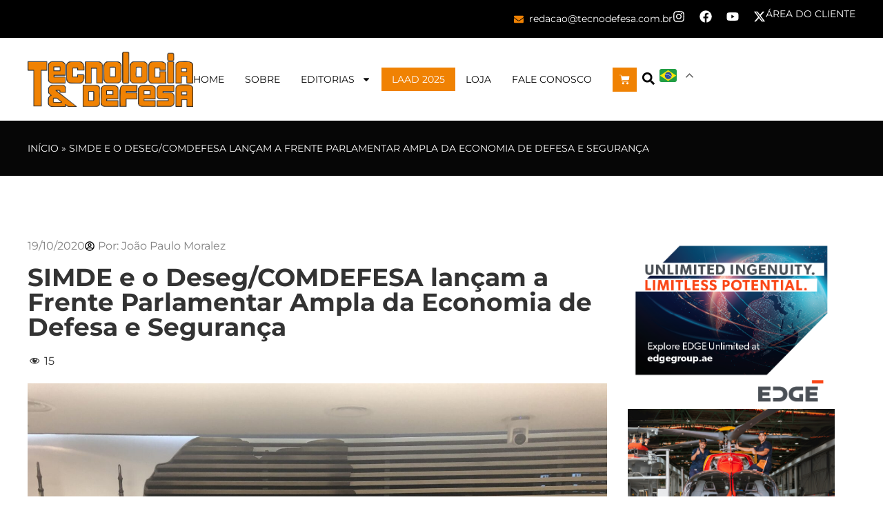

--- FILE ---
content_type: text/html; charset=UTF-8
request_url: https://tecnodefesa.com.br/sindicato-nacional-das-industrias-de-materiais-de-defesa-e-o-deseg-comdefesa-lancam-a-frente-parlamentar-ampla-da-economia-de-defesa-e-seguranca/
body_size: 26322
content:
<!doctype html>
<html lang="pt-BR">
<head>
	<meta charset="UTF-8">
	<meta name="viewport" content="width=device-width, initial-scale=1">
	<link rel="profile" href="https://gmpg.org/xfn/11">
	<meta name='robots' content='index, follow, max-image-preview:large, max-snippet:-1, max-video-preview:-1' />

	<!-- This site is optimized with the Yoast SEO plugin v26.7 - https://yoast.com/wordpress/plugins/seo/ -->
	<title>SIMDE e o Deseg/COMDEFESA lançam a Frente Parlamentar Ampla da Economia de Defesa e Segurança - Tecnodefesa</title>
	<link rel="canonical" href="https://tecnodefesa.com.br/sindicato-nacional-das-industrias-de-materiais-de-defesa-e-o-deseg-comdefesa-lancam-a-frente-parlamentar-ampla-da-economia-de-defesa-e-seguranca/" />
	<meta property="og:locale" content="pt_BR" />
	<meta property="og:type" content="article" />
	<meta property="og:title" content="SIMDE e o Deseg/COMDEFESA lançam a Frente Parlamentar Ampla da Economia de Defesa e Segurança - Tecnodefesa" />
	<meta property="og:description" content="Em uma reunião com expectadores virtuais, por meio de videoconferência, e da participação presencial de um grupo pequeno de pessoas, na sede da Federação das Indústrias do Estado de São Paulo (FIESP), em 16 de outubro de 2020, o Sindicato Nacional das Indústrias de Materiais de Defesa (SIMDE) e o Deseg/COMDEFESA da FIESP lançaram simbolicamente [&hellip;]" />
	<meta property="og:url" content="https://tecnodefesa.com.br/sindicato-nacional-das-industrias-de-materiais-de-defesa-e-o-deseg-comdefesa-lancam-a-frente-parlamentar-ampla-da-economia-de-defesa-e-seguranca/" />
	<meta property="og:site_name" content="Tecnodefesa" />
	<meta property="article:published_time" content="2020-10-19T11:33:30+00:00" />
	<meta property="og:image" content="https://tecnodefesa.com.br/wp-content/uploads/2020/10/2020-10-16-14.40.22-scaled-1.jpg" />
	<meta property="og:image:width" content="2560" />
	<meta property="og:image:height" content="1920" />
	<meta property="og:image:type" content="image/jpeg" />
	<meta name="author" content="João Paulo Moralez" />
	<meta name="twitter:card" content="summary_large_image" />
	<meta name="twitter:label1" content="Escrito por" />
	<meta name="twitter:data1" content="João Paulo Moralez" />
	<meta name="twitter:label2" content="Est. tempo de leitura" />
	<meta name="twitter:data2" content="2 minutos" />
	<script type="application/ld+json" class="yoast-schema-graph">{"@context":"https://schema.org","@graph":[{"@type":"Article","@id":"https://tecnodefesa.com.br/sindicato-nacional-das-industrias-de-materiais-de-defesa-e-o-deseg-comdefesa-lancam-a-frente-parlamentar-ampla-da-economia-de-defesa-e-seguranca/#article","isPartOf":{"@id":"https://tecnodefesa.com.br/sindicato-nacional-das-industrias-de-materiais-de-defesa-e-o-deseg-comdefesa-lancam-a-frente-parlamentar-ampla-da-economia-de-defesa-e-seguranca/"},"author":{"name":"João Paulo Moralez","@id":"https://tecnodefesa.com.br/#/schema/person/5de6ad8f57ec232c0e26c00328e34c0c"},"headline":"SIMDE e o Deseg/COMDEFESA lançam a Frente Parlamentar Ampla da Economia de Defesa e Segurança","datePublished":"2020-10-19T11:33:30+00:00","mainEntityOfPage":{"@id":"https://tecnodefesa.com.br/sindicato-nacional-das-industrias-de-materiais-de-defesa-e-o-deseg-comdefesa-lancam-a-frente-parlamentar-ampla-da-economia-de-defesa-e-seguranca/"},"wordCount":478,"commentCount":3,"image":{"@id":"https://tecnodefesa.com.br/sindicato-nacional-das-industrias-de-materiais-de-defesa-e-o-deseg-comdefesa-lancam-a-frente-parlamentar-ampla-da-economia-de-defesa-e-seguranca/#primaryimage"},"thumbnailUrl":"https://tecnodefesa.com.br/wp-content/uploads/2020/10/2020-10-16-14.40.22-scaled-1.jpg","keywords":["COMDEFESA/FIESP","FIESP","Sindicato Nacional das Indústrias de Materiais de Defesa (SIMDE)"],"articleSection":["Indústria"],"inLanguage":"pt-BR","potentialAction":[{"@type":"CommentAction","name":"Comment","target":["https://tecnodefesa.com.br/sindicato-nacional-das-industrias-de-materiais-de-defesa-e-o-deseg-comdefesa-lancam-a-frente-parlamentar-ampla-da-economia-de-defesa-e-seguranca/#respond"]}]},{"@type":"WebPage","@id":"https://tecnodefesa.com.br/sindicato-nacional-das-industrias-de-materiais-de-defesa-e-o-deseg-comdefesa-lancam-a-frente-parlamentar-ampla-da-economia-de-defesa-e-seguranca/","url":"https://tecnodefesa.com.br/sindicato-nacional-das-industrias-de-materiais-de-defesa-e-o-deseg-comdefesa-lancam-a-frente-parlamentar-ampla-da-economia-de-defesa-e-seguranca/","name":"SIMDE e o Deseg/COMDEFESA lançam a Frente Parlamentar Ampla da Economia de Defesa e Segurança - Tecnodefesa","isPartOf":{"@id":"https://tecnodefesa.com.br/#website"},"primaryImageOfPage":{"@id":"https://tecnodefesa.com.br/sindicato-nacional-das-industrias-de-materiais-de-defesa-e-o-deseg-comdefesa-lancam-a-frente-parlamentar-ampla-da-economia-de-defesa-e-seguranca/#primaryimage"},"image":{"@id":"https://tecnodefesa.com.br/sindicato-nacional-das-industrias-de-materiais-de-defesa-e-o-deseg-comdefesa-lancam-a-frente-parlamentar-ampla-da-economia-de-defesa-e-seguranca/#primaryimage"},"thumbnailUrl":"https://tecnodefesa.com.br/wp-content/uploads/2020/10/2020-10-16-14.40.22-scaled-1.jpg","datePublished":"2020-10-19T11:33:30+00:00","author":{"@id":"https://tecnodefesa.com.br/#/schema/person/5de6ad8f57ec232c0e26c00328e34c0c"},"breadcrumb":{"@id":"https://tecnodefesa.com.br/sindicato-nacional-das-industrias-de-materiais-de-defesa-e-o-deseg-comdefesa-lancam-a-frente-parlamentar-ampla-da-economia-de-defesa-e-seguranca/#breadcrumb"},"inLanguage":"pt-BR","potentialAction":[{"@type":"ReadAction","target":["https://tecnodefesa.com.br/sindicato-nacional-das-industrias-de-materiais-de-defesa-e-o-deseg-comdefesa-lancam-a-frente-parlamentar-ampla-da-economia-de-defesa-e-seguranca/"]}]},{"@type":"ImageObject","inLanguage":"pt-BR","@id":"https://tecnodefesa.com.br/sindicato-nacional-das-industrias-de-materiais-de-defesa-e-o-deseg-comdefesa-lancam-a-frente-parlamentar-ampla-da-economia-de-defesa-e-seguranca/#primaryimage","url":"https://tecnodefesa.com.br/wp-content/uploads/2020/10/2020-10-16-14.40.22-scaled-1.jpg","contentUrl":"https://tecnodefesa.com.br/wp-content/uploads/2020/10/2020-10-16-14.40.22-scaled-1.jpg","width":2560,"height":1920},{"@type":"BreadcrumbList","@id":"https://tecnodefesa.com.br/sindicato-nacional-das-industrias-de-materiais-de-defesa-e-o-deseg-comdefesa-lancam-a-frente-parlamentar-ampla-da-economia-de-defesa-e-seguranca/#breadcrumb","itemListElement":[{"@type":"ListItem","position":1,"name":"Início","item":"https://tecnodefesa.com.br/"},{"@type":"ListItem","position":2,"name":"SIMDE e o Deseg/COMDEFESA lançam a Frente Parlamentar Ampla da Economia de Defesa e Segurança"}]},{"@type":"WebSite","@id":"https://tecnodefesa.com.br/#website","url":"https://tecnodefesa.com.br/","name":"Tecnodefesa","description":"","potentialAction":[{"@type":"SearchAction","target":{"@type":"EntryPoint","urlTemplate":"https://tecnodefesa.com.br/?s={search_term_string}"},"query-input":{"@type":"PropertyValueSpecification","valueRequired":true,"valueName":"search_term_string"}}],"inLanguage":"pt-BR"},{"@type":"Person","@id":"https://tecnodefesa.com.br/#/schema/person/5de6ad8f57ec232c0e26c00328e34c0c","name":"João Paulo Moralez","image":{"@type":"ImageObject","inLanguage":"pt-BR","@id":"https://tecnodefesa.com.br/#/schema/person/image/","url":"https://secure.gravatar.com/avatar/cb8d517682f4a1b0ad883cc99b295af0ff40feab2a8f964e3d3b40143eeeab98?s=96&d=mm&r=g","contentUrl":"https://secure.gravatar.com/avatar/cb8d517682f4a1b0ad883cc99b295af0ff40feab2a8f964e3d3b40143eeeab98?s=96&d=mm&r=g","caption":"João Paulo Moralez"},"url":"https://tecnodefesa.com.br/author/joaopaulo/"}]}</script>
	<!-- / Yoast SEO plugin. -->


<link rel="alternate" type="application/rss+xml" title="Feed para Tecnodefesa &raquo;" href="https://tecnodefesa.com.br/feed/" />
<link rel="alternate" type="application/rss+xml" title="Feed de comentários para Tecnodefesa &raquo;" href="https://tecnodefesa.com.br/comments/feed/" />
<link rel="alternate" type="application/rss+xml" title="Feed de comentários para Tecnodefesa &raquo; SIMDE e o Deseg/COMDEFESA lançam a Frente Parlamentar Ampla da Economia de Defesa e Segurança" href="https://tecnodefesa.com.br/sindicato-nacional-das-industrias-de-materiais-de-defesa-e-o-deseg-comdefesa-lancam-a-frente-parlamentar-ampla-da-economia-de-defesa-e-seguranca/feed/" />
<link rel="alternate" title="oEmbed (JSON)" type="application/json+oembed" href="https://tecnodefesa.com.br/wp-json/oembed/1.0/embed?url=https%3A%2F%2Ftecnodefesa.com.br%2Fsindicato-nacional-das-industrias-de-materiais-de-defesa-e-o-deseg-comdefesa-lancam-a-frente-parlamentar-ampla-da-economia-de-defesa-e-seguranca%2F" />
<link rel="alternate" title="oEmbed (XML)" type="text/xml+oembed" href="https://tecnodefesa.com.br/wp-json/oembed/1.0/embed?url=https%3A%2F%2Ftecnodefesa.com.br%2Fsindicato-nacional-das-industrias-de-materiais-de-defesa-e-o-deseg-comdefesa-lancam-a-frente-parlamentar-ampla-da-economia-de-defesa-e-seguranca%2F&#038;format=xml" />
<style id='wp-img-auto-sizes-contain-inline-css'>
img:is([sizes=auto i],[sizes^="auto," i]){contain-intrinsic-size:3000px 1500px}
/*# sourceURL=wp-img-auto-sizes-contain-inline-css */
</style>
<link rel='stylesheet' id='dashicons-css' href='https://tecnodefesa.com.br/wp-includes/css/dashicons.min.css?ver=6.9' media='all' />
<link rel='stylesheet' id='post-views-counter-frontend-css' href='https://tecnodefesa.com.br/wp-content/plugins/post-views-counter/css/frontend.css?ver=1.7.0' media='all' />
<link rel='stylesheet' id='dce-dynamic-visibility-style-css' href='https://tecnodefesa.com.br/wp-content/plugins/dynamic-visibility-for-elementor/assets/css/dynamic-visibility.css?ver=6.0.1' media='all' />
<style id='wp-emoji-styles-inline-css'>

	img.wp-smiley, img.emoji {
		display: inline !important;
		border: none !important;
		box-shadow: none !important;
		height: 1em !important;
		width: 1em !important;
		margin: 0 0.07em !important;
		vertical-align: -0.1em !important;
		background: none !important;
		padding: 0 !important;
	}
/*# sourceURL=wp-emoji-styles-inline-css */
</style>
<link rel='stylesheet' id='wp-block-library-css' href='https://tecnodefesa.com.br/wp-includes/css/dist/block-library/style.min.css?ver=6.9' media='all' />
<style id='global-styles-inline-css'>
:root{--wp--preset--aspect-ratio--square: 1;--wp--preset--aspect-ratio--4-3: 4/3;--wp--preset--aspect-ratio--3-4: 3/4;--wp--preset--aspect-ratio--3-2: 3/2;--wp--preset--aspect-ratio--2-3: 2/3;--wp--preset--aspect-ratio--16-9: 16/9;--wp--preset--aspect-ratio--9-16: 9/16;--wp--preset--color--black: #000000;--wp--preset--color--cyan-bluish-gray: #abb8c3;--wp--preset--color--white: #ffffff;--wp--preset--color--pale-pink: #f78da7;--wp--preset--color--vivid-red: #cf2e2e;--wp--preset--color--luminous-vivid-orange: #ff6900;--wp--preset--color--luminous-vivid-amber: #fcb900;--wp--preset--color--light-green-cyan: #7bdcb5;--wp--preset--color--vivid-green-cyan: #00d084;--wp--preset--color--pale-cyan-blue: #8ed1fc;--wp--preset--color--vivid-cyan-blue: #0693e3;--wp--preset--color--vivid-purple: #9b51e0;--wp--preset--gradient--vivid-cyan-blue-to-vivid-purple: linear-gradient(135deg,rgb(6,147,227) 0%,rgb(155,81,224) 100%);--wp--preset--gradient--light-green-cyan-to-vivid-green-cyan: linear-gradient(135deg,rgb(122,220,180) 0%,rgb(0,208,130) 100%);--wp--preset--gradient--luminous-vivid-amber-to-luminous-vivid-orange: linear-gradient(135deg,rgb(252,185,0) 0%,rgb(255,105,0) 100%);--wp--preset--gradient--luminous-vivid-orange-to-vivid-red: linear-gradient(135deg,rgb(255,105,0) 0%,rgb(207,46,46) 100%);--wp--preset--gradient--very-light-gray-to-cyan-bluish-gray: linear-gradient(135deg,rgb(238,238,238) 0%,rgb(169,184,195) 100%);--wp--preset--gradient--cool-to-warm-spectrum: linear-gradient(135deg,rgb(74,234,220) 0%,rgb(151,120,209) 20%,rgb(207,42,186) 40%,rgb(238,44,130) 60%,rgb(251,105,98) 80%,rgb(254,248,76) 100%);--wp--preset--gradient--blush-light-purple: linear-gradient(135deg,rgb(255,206,236) 0%,rgb(152,150,240) 100%);--wp--preset--gradient--blush-bordeaux: linear-gradient(135deg,rgb(254,205,165) 0%,rgb(254,45,45) 50%,rgb(107,0,62) 100%);--wp--preset--gradient--luminous-dusk: linear-gradient(135deg,rgb(255,203,112) 0%,rgb(199,81,192) 50%,rgb(65,88,208) 100%);--wp--preset--gradient--pale-ocean: linear-gradient(135deg,rgb(255,245,203) 0%,rgb(182,227,212) 50%,rgb(51,167,181) 100%);--wp--preset--gradient--electric-grass: linear-gradient(135deg,rgb(202,248,128) 0%,rgb(113,206,126) 100%);--wp--preset--gradient--midnight: linear-gradient(135deg,rgb(2,3,129) 0%,rgb(40,116,252) 100%);--wp--preset--font-size--small: 13px;--wp--preset--font-size--medium: 20px;--wp--preset--font-size--large: 36px;--wp--preset--font-size--x-large: 42px;--wp--preset--spacing--20: 0.44rem;--wp--preset--spacing--30: 0.67rem;--wp--preset--spacing--40: 1rem;--wp--preset--spacing--50: 1.5rem;--wp--preset--spacing--60: 2.25rem;--wp--preset--spacing--70: 3.38rem;--wp--preset--spacing--80: 5.06rem;--wp--preset--shadow--natural: 6px 6px 9px rgba(0, 0, 0, 0.2);--wp--preset--shadow--deep: 12px 12px 50px rgba(0, 0, 0, 0.4);--wp--preset--shadow--sharp: 6px 6px 0px rgba(0, 0, 0, 0.2);--wp--preset--shadow--outlined: 6px 6px 0px -3px rgb(255, 255, 255), 6px 6px rgb(0, 0, 0);--wp--preset--shadow--crisp: 6px 6px 0px rgb(0, 0, 0);}:root { --wp--style--global--content-size: 800px;--wp--style--global--wide-size: 1200px; }:where(body) { margin: 0; }.wp-site-blocks > .alignleft { float: left; margin-right: 2em; }.wp-site-blocks > .alignright { float: right; margin-left: 2em; }.wp-site-blocks > .aligncenter { justify-content: center; margin-left: auto; margin-right: auto; }:where(.wp-site-blocks) > * { margin-block-start: 24px; margin-block-end: 0; }:where(.wp-site-blocks) > :first-child { margin-block-start: 0; }:where(.wp-site-blocks) > :last-child { margin-block-end: 0; }:root { --wp--style--block-gap: 24px; }:root :where(.is-layout-flow) > :first-child{margin-block-start: 0;}:root :where(.is-layout-flow) > :last-child{margin-block-end: 0;}:root :where(.is-layout-flow) > *{margin-block-start: 24px;margin-block-end: 0;}:root :where(.is-layout-constrained) > :first-child{margin-block-start: 0;}:root :where(.is-layout-constrained) > :last-child{margin-block-end: 0;}:root :where(.is-layout-constrained) > *{margin-block-start: 24px;margin-block-end: 0;}:root :where(.is-layout-flex){gap: 24px;}:root :where(.is-layout-grid){gap: 24px;}.is-layout-flow > .alignleft{float: left;margin-inline-start: 0;margin-inline-end: 2em;}.is-layout-flow > .alignright{float: right;margin-inline-start: 2em;margin-inline-end: 0;}.is-layout-flow > .aligncenter{margin-left: auto !important;margin-right: auto !important;}.is-layout-constrained > .alignleft{float: left;margin-inline-start: 0;margin-inline-end: 2em;}.is-layout-constrained > .alignright{float: right;margin-inline-start: 2em;margin-inline-end: 0;}.is-layout-constrained > .aligncenter{margin-left: auto !important;margin-right: auto !important;}.is-layout-constrained > :where(:not(.alignleft):not(.alignright):not(.alignfull)){max-width: var(--wp--style--global--content-size);margin-left: auto !important;margin-right: auto !important;}.is-layout-constrained > .alignwide{max-width: var(--wp--style--global--wide-size);}body .is-layout-flex{display: flex;}.is-layout-flex{flex-wrap: wrap;align-items: center;}.is-layout-flex > :is(*, div){margin: 0;}body .is-layout-grid{display: grid;}.is-layout-grid > :is(*, div){margin: 0;}body{padding-top: 0px;padding-right: 0px;padding-bottom: 0px;padding-left: 0px;}a:where(:not(.wp-element-button)){text-decoration: underline;}:root :where(.wp-element-button, .wp-block-button__link){background-color: #32373c;border-width: 0;color: #fff;font-family: inherit;font-size: inherit;font-style: inherit;font-weight: inherit;letter-spacing: inherit;line-height: inherit;padding-top: calc(0.667em + 2px);padding-right: calc(1.333em + 2px);padding-bottom: calc(0.667em + 2px);padding-left: calc(1.333em + 2px);text-decoration: none;text-transform: inherit;}.has-black-color{color: var(--wp--preset--color--black) !important;}.has-cyan-bluish-gray-color{color: var(--wp--preset--color--cyan-bluish-gray) !important;}.has-white-color{color: var(--wp--preset--color--white) !important;}.has-pale-pink-color{color: var(--wp--preset--color--pale-pink) !important;}.has-vivid-red-color{color: var(--wp--preset--color--vivid-red) !important;}.has-luminous-vivid-orange-color{color: var(--wp--preset--color--luminous-vivid-orange) !important;}.has-luminous-vivid-amber-color{color: var(--wp--preset--color--luminous-vivid-amber) !important;}.has-light-green-cyan-color{color: var(--wp--preset--color--light-green-cyan) !important;}.has-vivid-green-cyan-color{color: var(--wp--preset--color--vivid-green-cyan) !important;}.has-pale-cyan-blue-color{color: var(--wp--preset--color--pale-cyan-blue) !important;}.has-vivid-cyan-blue-color{color: var(--wp--preset--color--vivid-cyan-blue) !important;}.has-vivid-purple-color{color: var(--wp--preset--color--vivid-purple) !important;}.has-black-background-color{background-color: var(--wp--preset--color--black) !important;}.has-cyan-bluish-gray-background-color{background-color: var(--wp--preset--color--cyan-bluish-gray) !important;}.has-white-background-color{background-color: var(--wp--preset--color--white) !important;}.has-pale-pink-background-color{background-color: var(--wp--preset--color--pale-pink) !important;}.has-vivid-red-background-color{background-color: var(--wp--preset--color--vivid-red) !important;}.has-luminous-vivid-orange-background-color{background-color: var(--wp--preset--color--luminous-vivid-orange) !important;}.has-luminous-vivid-amber-background-color{background-color: var(--wp--preset--color--luminous-vivid-amber) !important;}.has-light-green-cyan-background-color{background-color: var(--wp--preset--color--light-green-cyan) !important;}.has-vivid-green-cyan-background-color{background-color: var(--wp--preset--color--vivid-green-cyan) !important;}.has-pale-cyan-blue-background-color{background-color: var(--wp--preset--color--pale-cyan-blue) !important;}.has-vivid-cyan-blue-background-color{background-color: var(--wp--preset--color--vivid-cyan-blue) !important;}.has-vivid-purple-background-color{background-color: var(--wp--preset--color--vivid-purple) !important;}.has-black-border-color{border-color: var(--wp--preset--color--black) !important;}.has-cyan-bluish-gray-border-color{border-color: var(--wp--preset--color--cyan-bluish-gray) !important;}.has-white-border-color{border-color: var(--wp--preset--color--white) !important;}.has-pale-pink-border-color{border-color: var(--wp--preset--color--pale-pink) !important;}.has-vivid-red-border-color{border-color: var(--wp--preset--color--vivid-red) !important;}.has-luminous-vivid-orange-border-color{border-color: var(--wp--preset--color--luminous-vivid-orange) !important;}.has-luminous-vivid-amber-border-color{border-color: var(--wp--preset--color--luminous-vivid-amber) !important;}.has-light-green-cyan-border-color{border-color: var(--wp--preset--color--light-green-cyan) !important;}.has-vivid-green-cyan-border-color{border-color: var(--wp--preset--color--vivid-green-cyan) !important;}.has-pale-cyan-blue-border-color{border-color: var(--wp--preset--color--pale-cyan-blue) !important;}.has-vivid-cyan-blue-border-color{border-color: var(--wp--preset--color--vivid-cyan-blue) !important;}.has-vivid-purple-border-color{border-color: var(--wp--preset--color--vivid-purple) !important;}.has-vivid-cyan-blue-to-vivid-purple-gradient-background{background: var(--wp--preset--gradient--vivid-cyan-blue-to-vivid-purple) !important;}.has-light-green-cyan-to-vivid-green-cyan-gradient-background{background: var(--wp--preset--gradient--light-green-cyan-to-vivid-green-cyan) !important;}.has-luminous-vivid-amber-to-luminous-vivid-orange-gradient-background{background: var(--wp--preset--gradient--luminous-vivid-amber-to-luminous-vivid-orange) !important;}.has-luminous-vivid-orange-to-vivid-red-gradient-background{background: var(--wp--preset--gradient--luminous-vivid-orange-to-vivid-red) !important;}.has-very-light-gray-to-cyan-bluish-gray-gradient-background{background: var(--wp--preset--gradient--very-light-gray-to-cyan-bluish-gray) !important;}.has-cool-to-warm-spectrum-gradient-background{background: var(--wp--preset--gradient--cool-to-warm-spectrum) !important;}.has-blush-light-purple-gradient-background{background: var(--wp--preset--gradient--blush-light-purple) !important;}.has-blush-bordeaux-gradient-background{background: var(--wp--preset--gradient--blush-bordeaux) !important;}.has-luminous-dusk-gradient-background{background: var(--wp--preset--gradient--luminous-dusk) !important;}.has-pale-ocean-gradient-background{background: var(--wp--preset--gradient--pale-ocean) !important;}.has-electric-grass-gradient-background{background: var(--wp--preset--gradient--electric-grass) !important;}.has-midnight-gradient-background{background: var(--wp--preset--gradient--midnight) !important;}.has-small-font-size{font-size: var(--wp--preset--font-size--small) !important;}.has-medium-font-size{font-size: var(--wp--preset--font-size--medium) !important;}.has-large-font-size{font-size: var(--wp--preset--font-size--large) !important;}.has-x-large-font-size{font-size: var(--wp--preset--font-size--x-large) !important;}
:root :where(.wp-block-pullquote){font-size: 1.5em;line-height: 1.6;}
/*# sourceURL=global-styles-inline-css */
</style>
<link rel='stylesheet' id='woocommerce-layout-css' href='https://tecnodefesa.com.br/wp-content/plugins/woocommerce/assets/css/woocommerce-layout.css?ver=10.4.3' media='all' />
<link rel='stylesheet' id='woocommerce-smallscreen-css' href='https://tecnodefesa.com.br/wp-content/plugins/woocommerce/assets/css/woocommerce-smallscreen.css?ver=10.4.3' media='only screen and (max-width: 768px)' />
<link rel='stylesheet' id='woocommerce-general-css' href='https://tecnodefesa.com.br/wp-content/plugins/woocommerce/assets/css/woocommerce.css?ver=10.4.3' media='all' />
<style id='woocommerce-inline-inline-css'>
.woocommerce form .form-row .required { visibility: visible; }
/*# sourceURL=woocommerce-inline-inline-css */
</style>
<link rel='stylesheet' id='hello-elementor-css' href='https://tecnodefesa.com.br/wp-content/themes/hello-elementor/assets/css/reset.css?ver=3.4.5' media='all' />
<link rel='stylesheet' id='hello-elementor-theme-style-css' href='https://tecnodefesa.com.br/wp-content/themes/hello-elementor/assets/css/theme.css?ver=3.4.5' media='all' />
<link rel='stylesheet' id='elementor-frontend-css' href='https://tecnodefesa.com.br/wp-content/plugins/elementor/assets/css/frontend.min.css?ver=3.34.1' media='all' />
<link rel='stylesheet' id='widget-icon-list-css' href='https://tecnodefesa.com.br/wp-content/plugins/elementor/assets/css/widget-icon-list.min.css?ver=3.34.1' media='all' />
<link rel='stylesheet' id='widget-social-icons-css' href='https://tecnodefesa.com.br/wp-content/plugins/elementor/assets/css/widget-social-icons.min.css?ver=3.34.1' media='all' />
<link rel='stylesheet' id='e-apple-webkit-css' href='https://tecnodefesa.com.br/wp-content/plugins/elementor/assets/css/conditionals/apple-webkit.min.css?ver=3.34.1' media='all' />
<link rel='stylesheet' id='widget-image-css' href='https://tecnodefesa.com.br/wp-content/plugins/elementor/assets/css/widget-image.min.css?ver=3.34.1' media='all' />
<link rel='stylesheet' id='widget-nav-menu-css' href='https://tecnodefesa.com.br/wp-content/plugins/pro-elements/assets/css/widget-nav-menu.min.css?ver=3.34.0' media='all' />
<link rel='stylesheet' id='widget-woocommerce-menu-cart-css' href='https://tecnodefesa.com.br/wp-content/plugins/pro-elements/assets/css/widget-woocommerce-menu-cart.min.css?ver=3.34.0' media='all' />
<link rel='stylesheet' id='widget-search-form-css' href='https://tecnodefesa.com.br/wp-content/plugins/pro-elements/assets/css/widget-search-form.min.css?ver=3.34.0' media='all' />
<link rel='stylesheet' id='e-sticky-css' href='https://tecnodefesa.com.br/wp-content/plugins/pro-elements/assets/css/modules/sticky.min.css?ver=3.34.0' media='all' />
<link rel='stylesheet' id='widget-breadcrumbs-css' href='https://tecnodefesa.com.br/wp-content/plugins/pro-elements/assets/css/widget-breadcrumbs.min.css?ver=3.34.0' media='all' />
<link rel='stylesheet' id='widget-heading-css' href='https://tecnodefesa.com.br/wp-content/plugins/elementor/assets/css/widget-heading.min.css?ver=3.34.1' media='all' />
<link rel='stylesheet' id='widget-divider-css' href='https://tecnodefesa.com.br/wp-content/plugins/elementor/assets/css/widget-divider.min.css?ver=3.34.1' media='all' />
<link rel='stylesheet' id='widget-post-info-css' href='https://tecnodefesa.com.br/wp-content/plugins/pro-elements/assets/css/widget-post-info.min.css?ver=3.34.0' media='all' />
<link rel='stylesheet' id='widget-share-buttons-css' href='https://tecnodefesa.com.br/wp-content/plugins/pro-elements/assets/css/widget-share-buttons.min.css?ver=3.34.0' media='all' />
<link rel='stylesheet' id='elementor-post-51076-css' href='https://tecnodefesa.com.br/wp-content/uploads/elementor/css/post-51076.css?ver=1768313566' media='all' />
<link rel='stylesheet' id='elementor-post-51075-css' href='https://tecnodefesa.com.br/wp-content/uploads/elementor/css/post-51075.css?ver=1768313567' media='all' />
<link rel='stylesheet' id='elementor-post-51097-css' href='https://tecnodefesa.com.br/wp-content/uploads/elementor/css/post-51097.css?ver=1768313567' media='all' />
<link rel='stylesheet' id='elementor-post-51245-css' href='https://tecnodefesa.com.br/wp-content/uploads/elementor/css/post-51245.css?ver=1768313571' media='all' />
<link rel='stylesheet' id='elementor-gf-local-roboto-css' href='https://tecnodefesa.com.br/wp-content/uploads/elementor/google-fonts/css/roboto.css?ver=1755549576' media='all' />
<link rel='stylesheet' id='elementor-gf-local-robotoslab-css' href='https://tecnodefesa.com.br/wp-content/uploads/elementor/google-fonts/css/robotoslab.css?ver=1755549643' media='all' />
<link rel='stylesheet' id='elementor-gf-local-montserrat-css' href='https://tecnodefesa.com.br/wp-content/uploads/elementor/google-fonts/css/montserrat.css?ver=1755549659' media='all' />
<script id="post-views-counter-frontend-js-before">
var pvcArgsFrontend = {"mode":"js","postID":32198,"requestURL":"https:\/\/tecnodefesa.com.br\/wp-admin\/admin-ajax.php","nonce":"5b12a6224b","dataStorage":"cookies","multisite":false,"path":"\/","domain":""};

//# sourceURL=post-views-counter-frontend-js-before
</script>
<script src="https://tecnodefesa.com.br/wp-content/plugins/post-views-counter/js/frontend.js?ver=1.7.0" id="post-views-counter-frontend-js"></script>
<script src="https://tecnodefesa.com.br/wp-includes/js/jquery/jquery.min.js?ver=3.7.1" id="jquery-core-js"></script>
<script src="https://tecnodefesa.com.br/wp-includes/js/jquery/jquery-migrate.min.js?ver=3.4.1" id="jquery-migrate-js"></script>
<script src="https://tecnodefesa.com.br/wp-content/plugins/woocommerce/assets/js/jquery-blockui/jquery.blockUI.min.js?ver=2.7.0-wc.10.4.3" id="wc-jquery-blockui-js" defer data-wp-strategy="defer"></script>
<script id="wc-add-to-cart-js-extra">
var wc_add_to_cart_params = {"ajax_url":"/wp-admin/admin-ajax.php","wc_ajax_url":"/?wc-ajax=%%endpoint%%","i18n_view_cart":"Ver carrinho","cart_url":"https://tecnodefesa.com.br/carrinho/","is_cart":"","cart_redirect_after_add":"yes"};
//# sourceURL=wc-add-to-cart-js-extra
</script>
<script src="https://tecnodefesa.com.br/wp-content/plugins/woocommerce/assets/js/frontend/add-to-cart.min.js?ver=10.4.3" id="wc-add-to-cart-js" defer data-wp-strategy="defer"></script>
<script src="https://tecnodefesa.com.br/wp-content/plugins/woocommerce/assets/js/js-cookie/js.cookie.min.js?ver=2.1.4-wc.10.4.3" id="wc-js-cookie-js" defer data-wp-strategy="defer"></script>
<script id="woocommerce-js-extra">
var woocommerce_params = {"ajax_url":"/wp-admin/admin-ajax.php","wc_ajax_url":"/?wc-ajax=%%endpoint%%","i18n_password_show":"Mostrar senha","i18n_password_hide":"Ocultar senha"};
//# sourceURL=woocommerce-js-extra
</script>
<script src="https://tecnodefesa.com.br/wp-content/plugins/woocommerce/assets/js/frontend/woocommerce.min.js?ver=10.4.3" id="woocommerce-js" defer data-wp-strategy="defer"></script>
<link rel="https://api.w.org/" href="https://tecnodefesa.com.br/wp-json/" /><link rel="alternate" title="JSON" type="application/json" href="https://tecnodefesa.com.br/wp-json/wp/v2/posts/32198" /><link rel="EditURI" type="application/rsd+xml" title="RSD" href="https://tecnodefesa.com.br/xmlrpc.php?rsd" />
<meta name="generator" content="WordPress 6.9" />
<meta name="generator" content="WooCommerce 10.4.3" />
<link rel='shortlink' href='https://tecnodefesa.com.br/?p=32198' />

<!-- This site is using AdRotate v5.17.2 to display their advertisements - https://ajdg.solutions/ -->
<!-- AdRotate CSS -->
<style type="text/css" media="screen">
	.g { margin:0px; padding:0px; overflow:hidden; line-height:1; zoom:1; }
	.g img { height:auto; }
	.g-col { position:relative; float:left; }
	.g-col:first-child { margin-left: 0; }
	.g-col:last-child { margin-right: 0; }
	.g-1 { margin:0px;  width:100%; max-width:937px; height:100%; max-height:135px; }
	@media only screen and (max-width: 480px) {
		.g-col, .g-dyn, .g-single { width:100%; margin-left:0; margin-right:0; }
	}
</style>
<!-- /AdRotate CSS -->

<!-- Google tag (gtag.js) -->
<script async src="https://www.googletagmanager.com/gtag/js?id=G-2ELFTFFZ8L"></script>
<script>
  window.dataLayer = window.dataLayer || [];
  function gtag(){dataLayer.push(arguments);}
  gtag('js', new Date());

  gtag('config', 'G-2ELFTFFZ8L');
</script>

<!-- Google Tag Manager -->
<script>(function(w,d,s,l,i){w[l]=w[l]||[];w[l].push({'gtm.start':
new Date().getTime(),event:'gtm.js'});var f=d.getElementsByTagName(s)[0],
j=d.createElement(s),dl=l!='dataLayer'?'&l='+l:'';j.async=true;j.src=
'https://www.googletagmanager.com/gtm.js?id='+i+dl;f.parentNode.insertBefore(j,f);
})(window,document,'script','dataLayer','GTM-NCN29BR');</script>
<!-- End Google Tag Manager -->	<noscript><style>.woocommerce-product-gallery{ opacity: 1 !important; }</style></noscript>
	<meta name="generator" content="Elementor 3.34.1; features: e_font_icon_svg, additional_custom_breakpoints; settings: css_print_method-external, google_font-enabled, font_display-swap">
<!-- Google tag (gtag.js) -->
<script async src="https://www.googletagmanager.com/gtag/js?id=G-2ELFTFFZ8L"></script>
<script>
  window.dataLayer = window.dataLayer || [];
  function gtag(){dataLayer.push(arguments);}
  gtag('js', new Date());

  gtag('config', 'G-2ELFTFFZ8L');
</script>
			<style>
				.e-con.e-parent:nth-of-type(n+4):not(.e-lazyloaded):not(.e-no-lazyload),
				.e-con.e-parent:nth-of-type(n+4):not(.e-lazyloaded):not(.e-no-lazyload) * {
					background-image: none !important;
				}
				@media screen and (max-height: 1024px) {
					.e-con.e-parent:nth-of-type(n+3):not(.e-lazyloaded):not(.e-no-lazyload),
					.e-con.e-parent:nth-of-type(n+3):not(.e-lazyloaded):not(.e-no-lazyload) * {
						background-image: none !important;
					}
				}
				@media screen and (max-height: 640px) {
					.e-con.e-parent:nth-of-type(n+2):not(.e-lazyloaded):not(.e-no-lazyload),
					.e-con.e-parent:nth-of-type(n+2):not(.e-lazyloaded):not(.e-no-lazyload) * {
						background-image: none !important;
					}
				}
			</style>
			<link rel="icon" href="https://tecnodefesa.com.br/wp-content/uploads/2014/12/cropped-favicon-32x32.png" sizes="32x32" />
<link rel="icon" href="https://tecnodefesa.com.br/wp-content/uploads/2014/12/cropped-favicon-192x192.png" sizes="192x192" />
<link rel="apple-touch-icon" href="https://tecnodefesa.com.br/wp-content/uploads/2014/12/cropped-favicon-180x180.png" />
<meta name="msapplication-TileImage" content="https://tecnodefesa.com.br/wp-content/uploads/2014/12/cropped-favicon-270x270.png" />
</head>
<body class="wp-singular post-template-default single single-post postid-32198 single-format-standard wp-embed-responsive wp-theme-hello-elementor theme-hello-elementor woocommerce-no-js hello-elementor-default elementor-default elementor-kit-51076 elementor-page-51245">

<!-- Google Tag Manager (noscript) -->
<noscript><iframe src="https://www.googletagmanager.com/ns.html?id=GTM-NCN29BR"
height="0" width="0" style="display:none;visibility:hidden"></iframe></noscript>
<!-- End Google Tag Manager (noscript) -->
<a class="skip-link screen-reader-text" href="#content">Ir para o conteúdo</a>

		<header data-elementor-type="header" data-elementor-id="51075" class="elementor elementor-51075 elementor-location-header" data-elementor-post-type="elementor_library">
			<div class="elementor-element elementor-element-2c2d015 e-flex e-con-boxed e-con e-parent" data-id="2c2d015" data-element_type="container" data-settings="{&quot;background_background&quot;:&quot;classic&quot;}">
					<div class="e-con-inner">
		<div class="elementor-element elementor-element-4544df4 e-flex e-con-boxed e-con e-child" data-id="4544df4" data-element_type="container">
					<div class="e-con-inner">
				<div class="elementor-element elementor-element-d3d2e0c elementor-mobile-align-center elementor-widget-mobile__width-inherit elementor-icon-list--layout-traditional elementor-list-item-link-full_width elementor-widget elementor-widget-icon-list" data-id="d3d2e0c" data-element_type="widget" data-widget_type="icon-list.default">
				<div class="elementor-widget-container">
							<ul class="elementor-icon-list-items">
							<li class="elementor-icon-list-item">
											<a href="mailto:redacao@tecnodefesa.com.br">

												<span class="elementor-icon-list-icon">
							<svg aria-hidden="true" class="e-font-icon-svg e-fas-envelope" viewBox="0 0 512 512" xmlns="http://www.w3.org/2000/svg"><path d="M502.3 190.8c3.9-3.1 9.7-.2 9.7 4.7V400c0 26.5-21.5 48-48 48H48c-26.5 0-48-21.5-48-48V195.6c0-5 5.7-7.8 9.7-4.7 22.4 17.4 52.1 39.5 154.1 113.6 21.1 15.4 56.7 47.8 92.2 47.6 35.7.3 72-32.8 92.3-47.6 102-74.1 131.6-96.3 154-113.7zM256 320c23.2.4 56.6-29.2 73.4-41.4 132.7-96.3 142.8-104.7 173.4-128.7 5.8-4.5 9.2-11.5 9.2-18.9v-19c0-26.5-21.5-48-48-48H48C21.5 64 0 85.5 0 112v19c0 7.4 3.4 14.3 9.2 18.9 30.6 23.9 40.7 32.4 173.4 128.7 16.8 12.2 50.2 41.8 73.4 41.4z"></path></svg>						</span>
										<span class="elementor-icon-list-text">redacao@tecnodefesa.com.br</span>
											</a>
									</li>
						</ul>
						</div>
				</div>
				<div class="elementor-element elementor-element-0a6dc5b elementor-shape-rounded elementor-grid-0 e-grid-align-center elementor-widget elementor-widget-social-icons" data-id="0a6dc5b" data-element_type="widget" data-widget_type="social-icons.default">
				<div class="elementor-widget-container">
							<div class="elementor-social-icons-wrapper elementor-grid" role="list">
							<span class="elementor-grid-item" role="listitem">
					<a class="elementor-icon elementor-social-icon elementor-social-icon-instagram elementor-repeater-item-8b32dc0" href="https://www.instagram.com/tecno.defesa" target="_blank">
						<span class="elementor-screen-only">Instagram</span>
						<svg aria-hidden="true" class="e-font-icon-svg e-fab-instagram" viewBox="0 0 448 512" xmlns="http://www.w3.org/2000/svg"><path d="M224.1 141c-63.6 0-114.9 51.3-114.9 114.9s51.3 114.9 114.9 114.9S339 319.5 339 255.9 287.7 141 224.1 141zm0 189.6c-41.1 0-74.7-33.5-74.7-74.7s33.5-74.7 74.7-74.7 74.7 33.5 74.7 74.7-33.6 74.7-74.7 74.7zm146.4-194.3c0 14.9-12 26.8-26.8 26.8-14.9 0-26.8-12-26.8-26.8s12-26.8 26.8-26.8 26.8 12 26.8 26.8zm76.1 27.2c-1.7-35.9-9.9-67.7-36.2-93.9-26.2-26.2-58-34.4-93.9-36.2-37-2.1-147.9-2.1-184.9 0-35.8 1.7-67.6 9.9-93.9 36.1s-34.4 58-36.2 93.9c-2.1 37-2.1 147.9 0 184.9 1.7 35.9 9.9 67.7 36.2 93.9s58 34.4 93.9 36.2c37 2.1 147.9 2.1 184.9 0 35.9-1.7 67.7-9.9 93.9-36.2 26.2-26.2 34.4-58 36.2-93.9 2.1-37 2.1-147.8 0-184.8zM398.8 388c-7.8 19.6-22.9 34.7-42.6 42.6-29.5 11.7-99.5 9-132.1 9s-102.7 2.6-132.1-9c-19.6-7.8-34.7-22.9-42.6-42.6-11.7-29.5-9-99.5-9-132.1s-2.6-102.7 9-132.1c7.8-19.6 22.9-34.7 42.6-42.6 29.5-11.7 99.5-9 132.1-9s102.7-2.6 132.1 9c19.6 7.8 34.7 22.9 42.6 42.6 11.7 29.5 9 99.5 9 132.1s2.7 102.7-9 132.1z"></path></svg>					</a>
				</span>
							<span class="elementor-grid-item" role="listitem">
					<a class="elementor-icon elementor-social-icon elementor-social-icon-facebook elementor-repeater-item-d523069" href="https://www.facebook.com/Tecnodefesa/" target="_blank">
						<span class="elementor-screen-only">Facebook</span>
						<svg aria-hidden="true" class="e-font-icon-svg e-fab-facebook" viewBox="0 0 512 512" xmlns="http://www.w3.org/2000/svg"><path d="M504 256C504 119 393 8 256 8S8 119 8 256c0 123.78 90.69 226.38 209.25 245V327.69h-63V256h63v-54.64c0-62.15 37-96.48 93.67-96.48 27.14 0 55.52 4.84 55.52 4.84v61h-31.28c-30.8 0-40.41 19.12-40.41 38.73V256h68.78l-11 71.69h-57.78V501C413.31 482.38 504 379.78 504 256z"></path></svg>					</a>
				</span>
							<span class="elementor-grid-item" role="listitem">
					<a class="elementor-icon elementor-social-icon elementor-social-icon-youtube elementor-repeater-item-c2b0dd9" href="https://www.youtube.com/@tecno.defesa" target="_blank">
						<span class="elementor-screen-only">Youtube</span>
						<svg aria-hidden="true" class="e-font-icon-svg e-fab-youtube" viewBox="0 0 576 512" xmlns="http://www.w3.org/2000/svg"><path d="M549.655 124.083c-6.281-23.65-24.787-42.276-48.284-48.597C458.781 64 288 64 288 64S117.22 64 74.629 75.486c-23.497 6.322-42.003 24.947-48.284 48.597-11.412 42.867-11.412 132.305-11.412 132.305s0 89.438 11.412 132.305c6.281 23.65 24.787 41.5 48.284 47.821C117.22 448 288 448 288 448s170.78 0 213.371-11.486c23.497-6.321 42.003-24.171 48.284-47.821 11.412-42.867 11.412-132.305 11.412-132.305s0-89.438-11.412-132.305zm-317.51 213.508V175.185l142.739 81.205-142.739 81.201z"></path></svg>					</a>
				</span>
							<span class="elementor-grid-item" role="listitem">
					<a class="elementor-icon elementor-social-icon elementor-social-icon-x-twitter elementor-repeater-item-bc27f2e" href="https://x.com/tecno_defesa" target="_blank">
						<span class="elementor-screen-only">X-twitter</span>
						<svg aria-hidden="true" class="e-font-icon-svg e-fab-x-twitter" viewBox="0 0 512 512" xmlns="http://www.w3.org/2000/svg"><path d="M389.2 48h70.6L305.6 224.2 487 464H345L233.7 318.6 106.5 464H35.8L200.7 275.5 26.8 48H172.4L272.9 180.9 389.2 48zM364.4 421.8h39.1L151.1 88h-42L364.4 421.8z"></path></svg>					</a>
				</span>
					</div>
						</div>
				</div>
				<div class="elementor-element elementor-element-0ff21f1 elementor-widget elementor-widget-text-editor" data-id="0ff21f1" data-element_type="widget" data-widget_type="text-editor.default">
				<div class="elementor-widget-container">
									<p><span style="color: #ffffff;"><a style="color: #ffffff;" href="https://tecnodefesa.com.br/minha-conta/">ÁREA DO CLIENTE</a></span></p>								</div>
				</div>
					</div>
				</div>
					</div>
				</div>
		<div class="elementor-element elementor-element-5973508 e-flex e-con-boxed e-con e-parent" data-id="5973508" data-element_type="container" data-settings="{&quot;background_background&quot;:&quot;classic&quot;,&quot;sticky&quot;:&quot;top&quot;,&quot;sticky_on&quot;:[&quot;desktop&quot;,&quot;tablet&quot;,&quot;mobile&quot;],&quot;sticky_offset&quot;:0,&quot;sticky_effects_offset&quot;:0,&quot;sticky_anchor_link_offset&quot;:0}">
					<div class="e-con-inner">
		<div class="elementor-element elementor-element-521f23b e-con-full e-flex e-con e-child" data-id="521f23b" data-element_type="container">
				<div class="elementor-element elementor-element-6fd3cc3 elementor-widget elementor-widget-image" data-id="6fd3cc3" data-element_type="widget" data-widget_type="image.default">
				<div class="elementor-widget-container">
																<a href="https://tecnodefesa.com.br">
							<img width="1210" height="401" src="https://tecnodefesa.com.br/wp-content/uploads/2024/04/logo-tecnodefesa.png" class="attachment-full size-full wp-image-51086" alt="" srcset="https://tecnodefesa.com.br/wp-content/uploads/2024/04/logo-tecnodefesa.png 1210w, https://tecnodefesa.com.br/wp-content/uploads/2024/04/logo-tecnodefesa-600x199.png 600w, https://tecnodefesa.com.br/wp-content/uploads/2024/04/logo-tecnodefesa-300x99.png 300w, https://tecnodefesa.com.br/wp-content/uploads/2024/04/logo-tecnodefesa-1024x339.png 1024w, https://tecnodefesa.com.br/wp-content/uploads/2024/04/logo-tecnodefesa-768x255.png 768w" sizes="(max-width: 1210px) 100vw, 1210px" />								</a>
															</div>
				</div>
				</div>
		<div class="elementor-element elementor-element-6b7f61d e-con-full e-flex e-con e-child" data-id="6b7f61d" data-element_type="container">
				<div class="elementor-element elementor-element-3b7e284 elementor-nav-menu--stretch elementor-widget-mobile__width-auto elementor-nav-menu--dropdown-tablet elementor-nav-menu__text-align-aside elementor-nav-menu--toggle elementor-nav-menu--burger elementor-widget elementor-widget-nav-menu" data-id="3b7e284" data-element_type="widget" data-settings="{&quot;full_width&quot;:&quot;stretch&quot;,&quot;layout&quot;:&quot;horizontal&quot;,&quot;submenu_icon&quot;:{&quot;value&quot;:&quot;&lt;svg aria-hidden=\&quot;true\&quot; class=\&quot;e-font-icon-svg e-fas-caret-down\&quot; viewBox=\&quot;0 0 320 512\&quot; xmlns=\&quot;http:\/\/www.w3.org\/2000\/svg\&quot;&gt;&lt;path d=\&quot;M31.3 192h257.3c17.8 0 26.7 21.5 14.1 34.1L174.1 354.8c-7.8 7.8-20.5 7.8-28.3 0L17.2 226.1C4.6 213.5 13.5 192 31.3 192z\&quot;&gt;&lt;\/path&gt;&lt;\/svg&gt;&quot;,&quot;library&quot;:&quot;fa-solid&quot;},&quot;toggle&quot;:&quot;burger&quot;}" data-widget_type="nav-menu.default">
				<div class="elementor-widget-container">
								<nav aria-label="Menu" class="elementor-nav-menu--main elementor-nav-menu__container elementor-nav-menu--layout-horizontal e--pointer-none">
				<ul id="menu-1-3b7e284" class="elementor-nav-menu"><li class="menu-item menu-item-type-post_type menu-item-object-page menu-item-home menu-item-58896"><a href="https://tecnodefesa.com.br/" class="elementor-item">Home</a></li>
<li class="menu-item menu-item-type-post_type menu-item-object-page menu-item-58899"><a href="https://tecnodefesa.com.br/sobre/" class="elementor-item">Sobre</a></li>
<li class="menu-item menu-item-type-post_type menu-item-object-page menu-item-has-children menu-item-61422"><a href="https://tecnodefesa.com.br/editorias/" class="elementor-item">Editorias</a>
<ul class="sub-menu elementor-nav-menu--dropdown">
	<li class="menu-item menu-item-type-taxonomy menu-item-object-category menu-item-59644"><a href="https://tecnodefesa.com.br/categoria/seguranca/" class="elementor-sub-item">Segurança</a></li>
	<li class="menu-item menu-item-type-taxonomy menu-item-object-category menu-item-59645"><a href="https://tecnodefesa.com.br/categoria/exercito/" class="elementor-sub-item">Exército</a></li>
	<li class="menu-item menu-item-type-taxonomy menu-item-object-category menu-item-59646"><a href="https://tecnodefesa.com.br/categoria/marinha/" class="elementor-sub-item">Marinha</a></li>
	<li class="menu-item menu-item-type-taxonomy menu-item-object-category menu-item-59647"><a href="https://tecnodefesa.com.br/categoria/forcaaerea/" class="elementor-sub-item">Força Aérea</a></li>
	<li class="menu-item menu-item-type-taxonomy menu-item-object-category menu-item-59648"><a href="https://tecnodefesa.com.br/categoria/internacional/" class="elementor-sub-item">Internacional</a></li>
	<li class="menu-item menu-item-type-taxonomy menu-item-object-category menu-item-59649"><a href="https://tecnodefesa.com.br/categoria/ministerio-da-defesa/" class="elementor-sub-item">Ministério da Defesa</a></li>
	<li class="menu-item menu-item-type-taxonomy menu-item-object-category current-post-ancestor current-menu-parent current-post-parent menu-item-59650"><a href="https://tecnodefesa.com.br/categoria/industria/" class="elementor-sub-item">Indústria</a></li>
	<li class="menu-item menu-item-type-taxonomy menu-item-object-category menu-item-59651"><a href="https://tecnodefesa.com.br/categoria/espacial/" class="elementor-sub-item">Espacial</a></li>
</ul>
</li>
<li class="menu-item menu-item-type-post_type menu-item-object-page menu-item-62744"><a href="https://tecnodefesa.com.br/laad-2025/" class="elementor-item">LAAD 2025</a></li>
<li class="menu-item menu-item-type-post_type menu-item-object-page menu-item-60346"><a href="https://tecnodefesa.com.br/loja/" class="elementor-item">Loja</a></li>
<li class="menu-item menu-item-type-post_type menu-item-object-page menu-item-58898"><a href="https://tecnodefesa.com.br/fale-conosco/" class="elementor-item">Fale Conosco</a></li>
</ul>			</nav>
					<div class="elementor-menu-toggle" role="button" tabindex="0" aria-label="Menu Toggle" aria-expanded="false">
			<svg aria-hidden="true" role="presentation" class="elementor-menu-toggle__icon--open e-font-icon-svg e-eicon-menu-bar" viewBox="0 0 1000 1000" xmlns="http://www.w3.org/2000/svg"><path d="M104 333H896C929 333 958 304 958 271S929 208 896 208H104C71 208 42 237 42 271S71 333 104 333ZM104 583H896C929 583 958 554 958 521S929 458 896 458H104C71 458 42 487 42 521S71 583 104 583ZM104 833H896C929 833 958 804 958 771S929 708 896 708H104C71 708 42 737 42 771S71 833 104 833Z"></path></svg><svg aria-hidden="true" role="presentation" class="elementor-menu-toggle__icon--close e-font-icon-svg e-eicon-close" viewBox="0 0 1000 1000" xmlns="http://www.w3.org/2000/svg"><path d="M742 167L500 408 258 167C246 154 233 150 217 150 196 150 179 158 167 167 154 179 150 196 150 212 150 229 154 242 171 254L408 500 167 742C138 771 138 800 167 829 196 858 225 858 254 829L496 587 738 829C750 842 767 846 783 846 800 846 817 842 829 829 842 817 846 804 846 783 846 767 842 750 829 737L588 500 833 258C863 229 863 200 833 171 804 137 775 137 742 167Z"></path></svg>		</div>
					<nav class="elementor-nav-menu--dropdown elementor-nav-menu__container" aria-hidden="true">
				<ul id="menu-2-3b7e284" class="elementor-nav-menu"><li class="menu-item menu-item-type-post_type menu-item-object-page menu-item-home menu-item-58896"><a href="https://tecnodefesa.com.br/" class="elementor-item" tabindex="-1">Home</a></li>
<li class="menu-item menu-item-type-post_type menu-item-object-page menu-item-58899"><a href="https://tecnodefesa.com.br/sobre/" class="elementor-item" tabindex="-1">Sobre</a></li>
<li class="menu-item menu-item-type-post_type menu-item-object-page menu-item-has-children menu-item-61422"><a href="https://tecnodefesa.com.br/editorias/" class="elementor-item" tabindex="-1">Editorias</a>
<ul class="sub-menu elementor-nav-menu--dropdown">
	<li class="menu-item menu-item-type-taxonomy menu-item-object-category menu-item-59644"><a href="https://tecnodefesa.com.br/categoria/seguranca/" class="elementor-sub-item" tabindex="-1">Segurança</a></li>
	<li class="menu-item menu-item-type-taxonomy menu-item-object-category menu-item-59645"><a href="https://tecnodefesa.com.br/categoria/exercito/" class="elementor-sub-item" tabindex="-1">Exército</a></li>
	<li class="menu-item menu-item-type-taxonomy menu-item-object-category menu-item-59646"><a href="https://tecnodefesa.com.br/categoria/marinha/" class="elementor-sub-item" tabindex="-1">Marinha</a></li>
	<li class="menu-item menu-item-type-taxonomy menu-item-object-category menu-item-59647"><a href="https://tecnodefesa.com.br/categoria/forcaaerea/" class="elementor-sub-item" tabindex="-1">Força Aérea</a></li>
	<li class="menu-item menu-item-type-taxonomy menu-item-object-category menu-item-59648"><a href="https://tecnodefesa.com.br/categoria/internacional/" class="elementor-sub-item" tabindex="-1">Internacional</a></li>
	<li class="menu-item menu-item-type-taxonomy menu-item-object-category menu-item-59649"><a href="https://tecnodefesa.com.br/categoria/ministerio-da-defesa/" class="elementor-sub-item" tabindex="-1">Ministério da Defesa</a></li>
	<li class="menu-item menu-item-type-taxonomy menu-item-object-category current-post-ancestor current-menu-parent current-post-parent menu-item-59650"><a href="https://tecnodefesa.com.br/categoria/industria/" class="elementor-sub-item" tabindex="-1">Indústria</a></li>
	<li class="menu-item menu-item-type-taxonomy menu-item-object-category menu-item-59651"><a href="https://tecnodefesa.com.br/categoria/espacial/" class="elementor-sub-item" tabindex="-1">Espacial</a></li>
</ul>
</li>
<li class="menu-item menu-item-type-post_type menu-item-object-page menu-item-62744"><a href="https://tecnodefesa.com.br/laad-2025/" class="elementor-item" tabindex="-1">LAAD 2025</a></li>
<li class="menu-item menu-item-type-post_type menu-item-object-page menu-item-60346"><a href="https://tecnodefesa.com.br/loja/" class="elementor-item" tabindex="-1">Loja</a></li>
<li class="menu-item menu-item-type-post_type menu-item-object-page menu-item-58898"><a href="https://tecnodefesa.com.br/fale-conosco/" class="elementor-item" tabindex="-1">Fale Conosco</a></li>
</ul>			</nav>
						</div>
				</div>
				<div class="elementor-element elementor-element-54b8652 toggle-icon--cart-solid elementor-menu-cart--items-indicator-none elementor-menu-cart--cart-type-side-cart elementor-menu-cart--show-remove-button-yes elementor-widget elementor-widget-woocommerce-menu-cart" data-id="54b8652" data-element_type="widget" data-settings="{&quot;cart_type&quot;:&quot;side-cart&quot;,&quot;open_cart&quot;:&quot;click&quot;,&quot;automatically_open_cart&quot;:&quot;no&quot;}" data-widget_type="woocommerce-menu-cart.default">
				<div class="elementor-widget-container">
							<div class="elementor-menu-cart__wrapper">
							<div class="elementor-menu-cart__toggle_wrapper">
					<div class="elementor-menu-cart__container elementor-lightbox" aria-hidden="true">
						<div class="elementor-menu-cart__main" aria-hidden="true">
									<div class="elementor-menu-cart__close-button">
					</div>
									<div class="widget_shopping_cart_content">
															</div>
						</div>
					</div>
							<div class="elementor-menu-cart__toggle elementor-button-wrapper">
			<a id="elementor-menu-cart__toggle_button" href="#" class="elementor-menu-cart__toggle_button elementor-button elementor-size-sm" aria-expanded="false">
				<span class="elementor-button-text"><span class="woocommerce-Price-amount amount"><bdi><span class="woocommerce-Price-currencySymbol">&#82;&#36;</span>&nbsp;0,00</bdi></span></span>
				<span class="elementor-button-icon">
					<span class="elementor-button-icon-qty" data-counter="0">0</span>
					<svg class="e-font-icon-svg e-eicon-cart-solid" viewBox="0 0 1000 1000" xmlns="http://www.w3.org/2000/svg"><path d="M188 167H938C943 167 949 169 953 174 957 178 959 184 958 190L926 450C919 502 875 542 823 542H263L271 583C281 631 324 667 373 667H854C866 667 875 676 875 687S866 708 854 708H373C304 708 244 659 230 591L129 83H21C9 83 0 74 0 62S9 42 21 42H146C156 42 164 49 166 58L188 167ZM771 750C828 750 875 797 875 854S828 958 771 958 667 912 667 854 713 750 771 750ZM354 750C412 750 458 797 458 854S412 958 354 958 250 912 250 854 297 750 354 750Z"></path></svg>					<span class="elementor-screen-only">Cart</span>
				</span>
			</a>
		</div>
						</div>
					</div> <!-- close elementor-menu-cart__wrapper -->
						</div>
				</div>
				<div class="elementor-element elementor-element-5b27740 elementor-search-form--skin-full_screen elementor-widget elementor-widget-search-form" data-id="5b27740" data-element_type="widget" data-settings="{&quot;skin&quot;:&quot;full_screen&quot;}" data-widget_type="search-form.default">
				<div class="elementor-widget-container">
							<search role="search">
			<form class="elementor-search-form" action="https://tecnodefesa.com.br" method="get">
												<div class="elementor-search-form__toggle" role="button" tabindex="0" aria-label="Search">
					<div class="e-font-icon-svg-container"><svg aria-hidden="true" class="e-font-icon-svg e-fas-search" viewBox="0 0 512 512" xmlns="http://www.w3.org/2000/svg"><path d="M505 442.7L405.3 343c-4.5-4.5-10.6-7-17-7H372c27.6-35.3 44-79.7 44-128C416 93.1 322.9 0 208 0S0 93.1 0 208s93.1 208 208 208c48.3 0 92.7-16.4 128-44v16.3c0 6.4 2.5 12.5 7 17l99.7 99.7c9.4 9.4 24.6 9.4 33.9 0l28.3-28.3c9.4-9.4 9.4-24.6.1-34zM208 336c-70.7 0-128-57.2-128-128 0-70.7 57.2-128 128-128 70.7 0 128 57.2 128 128 0 70.7-57.2 128-128 128z"></path></svg></div>				</div>
								<div class="elementor-search-form__container">
					<label class="elementor-screen-only" for="elementor-search-form-5b27740">Search</label>

					
					<input id="elementor-search-form-5b27740" placeholder="Pesquisar..." class="elementor-search-form__input" type="search" name="s" value="">
					
					
										<div class="dialog-lightbox-close-button dialog-close-button" role="button" tabindex="0" aria-label="Close this search box.">
						<svg aria-hidden="true" class="e-font-icon-svg e-eicon-close" viewBox="0 0 1000 1000" xmlns="http://www.w3.org/2000/svg"><path d="M742 167L500 408 258 167C246 154 233 150 217 150 196 150 179 158 167 167 154 179 150 196 150 212 150 229 154 242 171 254L408 500 167 742C138 771 138 800 167 829 196 858 225 858 254 829L496 587 738 829C750 842 767 846 783 846 800 846 817 842 829 829 842 817 846 804 846 783 846 767 842 750 829 737L588 500 833 258C863 229 863 200 833 171 804 137 775 137 742 167Z"></path></svg>					</div>
									</div>
			</form>
		</search>
						</div>
				</div>
				<div class="elementor-element elementor-element-790b8f6 elementor-widget__width-initial elementor-widget elementor-widget-shortcode" data-id="790b8f6" data-element_type="widget" data-widget_type="shortcode.default">
				<div class="elementor-widget-container">
							<div class="elementor-shortcode"><div class="gtranslate_wrapper" id="gt-wrapper-24620724"></div></div>
						</div>
				</div>
				</div>
					</div>
				</div>
		<div class="elementor-element elementor-element-83eacfd e-flex e-con-boxed e-con e-parent" data-id="83eacfd" data-element_type="container" id="breadcrumbs" data-settings="{&quot;background_background&quot;:&quot;classic&quot;}">
					<div class="e-con-inner">
		<div class="elementor-element elementor-element-88aae30 e-flex e-con-boxed e-con e-child" data-id="88aae30" data-element_type="container">
					<div class="e-con-inner">
				<div class="elementor-element elementor-element-8e04bed elementor-widget elementor-widget-breadcrumbs" data-id="8e04bed" data-element_type="widget" data-widget_type="breadcrumbs.default">
				<div class="elementor-widget-container">
					<p id="breadcrumbs"><span><span><a href="https://tecnodefesa.com.br/">Início</a></span> » <span class="breadcrumb_last" aria-current="page">SIMDE e o Deseg/COMDEFESA lançam a Frente Parlamentar Ampla da Economia de Defesa e Segurança</span></span></p>				</div>
				</div>
					</div>
				</div>
					</div>
				</div>
				</header>
				<div data-elementor-type="single-post" data-elementor-id="51245" class="elementor elementor-51245 elementor-location-single post-32198 post type-post status-publish format-standard has-post-thumbnail hentry category-industria tag-comdefesa-fiesp tag-fiesp tag-simde-sindicato-nacional-das-industrias-de-materiais-de-defesa" data-elementor-post-type="elementor_library">
			<div class="elementor-element elementor-element-ed2179e e-flex e-con-boxed e-con e-parent" data-id="ed2179e" data-element_type="container">
					<div class="e-con-inner">
		<div class="elementor-element elementor-element-124acdf e-con-full e-flex e-con e-child" data-id="124acdf" data-element_type="container">
				<div class="elementor-element elementor-element-86d75bf elementor-widget elementor-widget-post-info" data-id="86d75bf" data-element_type="widget" data-widget_type="post-info.default">
				<div class="elementor-widget-container">
							<ul class="elementor-inline-items elementor-icon-list-items elementor-post-info">
								<li class="elementor-icon-list-item elementor-repeater-item-2a664a5 elementor-inline-item" itemprop="datePublished">
													<span class="elementor-icon-list-text elementor-post-info__item elementor-post-info__item--type-date">
										<time>19/10/2020</time>					</span>
								</li>
				<li class="elementor-icon-list-item elementor-repeater-item-771bc51 elementor-inline-item" itemprop="author">
						<a href="https://tecnodefesa.com.br/author/joaopaulo/">
											<span class="elementor-icon-list-icon">
								<svg aria-hidden="true" class="e-font-icon-svg e-far-user-circle" viewBox="0 0 496 512" xmlns="http://www.w3.org/2000/svg"><path d="M248 104c-53 0-96 43-96 96s43 96 96 96 96-43 96-96-43-96-96-96zm0 144c-26.5 0-48-21.5-48-48s21.5-48 48-48 48 21.5 48 48-21.5 48-48 48zm0-240C111 8 0 119 0 256s111 248 248 248 248-111 248-248S385 8 248 8zm0 448c-49.7 0-95.1-18.3-130.1-48.4 14.9-23 40.4-38.6 69.6-39.5 20.8 6.4 40.6 9.6 60.5 9.6s39.7-3.1 60.5-9.6c29.2 1 54.7 16.5 69.6 39.5-35 30.1-80.4 48.4-130.1 48.4zm162.7-84.1c-24.4-31.4-62.1-51.9-105.1-51.9-10.2 0-26 9.6-57.6 9.6-31.5 0-47.4-9.6-57.6-9.6-42.9 0-80.6 20.5-105.1 51.9C61.9 339.2 48 299.2 48 256c0-110.3 89.7-200 200-200s200 89.7 200 200c0 43.2-13.9 83.2-37.3 115.9z"></path></svg>							</span>
									<span class="elementor-icon-list-text elementor-post-info__item elementor-post-info__item--type-author">
							<span class="elementor-post-info__item-prefix">Por: </span>
										João Paulo Moralez					</span>
									</a>
				</li>
				</ul>
						</div>
				</div>
				<div class="elementor-element elementor-element-ed07166 elementor-widget elementor-widget-theme-post-title elementor-page-title elementor-widget-heading" data-id="ed07166" data-element_type="widget" data-widget_type="theme-post-title.default">
				<div class="elementor-widget-container">
					<h1 class="elementor-heading-title elementor-size-default">SIMDE e o Deseg/COMDEFESA lançam a Frente Parlamentar Ampla da Economia de Defesa e Segurança</h1>				</div>
				</div>
				<div class="elementor-element elementor-element-e8e99a6 elementor-widget elementor-widget-shortcode" data-id="e8e99a6" data-element_type="widget" data-widget_type="shortcode.default">
				<div class="elementor-widget-container">
							<div class="elementor-shortcode"><div class="post-views content-post post-32198 entry-meta load-static">
				<span class="post-views-icon dashicons dashicons-visibility"></span> <span class="post-views-count">15</span>
			</div></div>
						</div>
				</div>
				<div class="elementor-element elementor-element-13cfded elementor-widget elementor-widget-theme-post-featured-image elementor-widget-image" data-id="13cfded" data-element_type="widget" data-widget_type="theme-post-featured-image.default">
				<div class="elementor-widget-container">
															<img width="2560" height="1920" src="https://tecnodefesa.com.br/wp-content/uploads/2020/10/2020-10-16-14.40.22-scaled-1.jpg" class="attachment-full size-full wp-image-32200" alt="" srcset="https://tecnodefesa.com.br/wp-content/uploads/2020/10/2020-10-16-14.40.22-scaled-1.jpg 2560w, https://tecnodefesa.com.br/wp-content/uploads/2020/10/2020-10-16-14.40.22-scaled-1-300x225.jpg 300w, https://tecnodefesa.com.br/wp-content/uploads/2020/10/2020-10-16-14.40.22-scaled-1-1024x768.jpg 1024w, https://tecnodefesa.com.br/wp-content/uploads/2020/10/2020-10-16-14.40.22-scaled-1-768x576.jpg 768w, https://tecnodefesa.com.br/wp-content/uploads/2020/10/2020-10-16-14.40.22-scaled-1-1536x1152.jpg 1536w, https://tecnodefesa.com.br/wp-content/uploads/2020/10/2020-10-16-14.40.22-scaled-1-2048x1536.jpg 2048w, https://tecnodefesa.com.br/wp-content/uploads/2020/10/2020-10-16-14.40.22-scaled-1-600x450.jpg 600w" sizes="(max-width: 2560px) 100vw, 2560px" />															</div>
				</div>
				<div class="elementor-element elementor-element-63d79f8 elementor-widget elementor-widget-text-editor" data-id="63d79f8" data-element_type="widget" data-widget_type="text-editor.default">
				<div class="elementor-widget-container">
									<a href="https://tecnodefesa.com.br/categoria/industria/" rel="tag">Indústria</a>								</div>
				</div>
				<div class="elementor-element elementor-element-7e7bb73 elementor-widget elementor-widget-theme-post-content" data-id="7e7bb73" data-element_type="widget" data-widget_type="theme-post-content.default">
				<div class="elementor-widget-container">
					<p>Em uma reunião com expectadores virtuais, por meio de videoconferência, e da participação presencial de um grupo pequeno de pessoas, na sede da Federação das Indústrias do Estado de São Paulo (FIESP), em 16 de outubro de 2020, o Sindicato Nacional das Indústrias de Materiais de Defesa (SIMDE) e o Deseg/COMDEFESA da FIESP lançaram simbolicamente o manifesto da Frente Parlamentar Ampla da Economia de Defesa e Segurança, que já conta com a adesão de mais de 60 parlamentares entre deputados e senadores.</p>
<p>A ação conta com o apoio do Deputado Federal Luis Philippe de Orléans e Bragança, que esteve presente na reunião explicando o PL 244/2020, de sua autoria, que discorre sobre a possibilidade das Forças de Defesa e Segurança Pública adquirirem produtos sem incidência de impostos, gerando uma economia direta para órgãos na média de 50%. O Deputado Federal Luis Philippe de Orléans e Bragança explicou que abraçou a causa explicitada no PL 244/2020 com a convicção de que países protagonistas precisam ter uma indústria de defesa e segurança forte, porque elas são fonte de geração de empregos, divisas, inovação e desenvolvimento tecnológico.</p>
<p>O Diretor-Presidente do SIMDE e Diretor Titular do Deseg da FIESP, Carlos Erane de Aguiar, destacou que “a nossa Base Industrial de Defesa há tempos vem sendo atacada, e nós sobreviventes, lutamos, e somente em 2019, exportamos mais de 1,3 bilhão de dólares, geramos 1 milhão de empregos e nos tornamos responsáveis por 3,7 % do PIB nacional. Esse patrimônio é do povo brasileiro e precisa ser tratado com Políticas de Estado. E estas devem nortear as políticas de governo e não o contrário. É fundamental seguirmos a mesma lógica da Indústria de Defesa e Segurança dos países protagonistas no cenário mundial e que é baseada em três pilares: investimento estatal em desenvolvimento e encomendas tecnológicas; aquisições de produtos de Defesa pelas Forças Armadas e órgãos de Segurança Pública; e, sobretudo, de Exportações”.</p>
<p>O Secretário de Produtos de Defesa do Ministério da Defesa, Marcos Degaut, demonstrou sua imensa satisfação com a mobilização da Base Industrial de Defesa em torno de questões essenciais como a isonomia tributária, regulatória e normativa, essenciais para o fortalecimento de uma atividade estratégica para a nação.</p>
<p>Por fim, a reunião contou com a presença do chefe da Divisão de Promoção, General Duizit Brito, que têm prestado excelentes serviços à frente Secretaria de Produtos de Defesa do MD (SEPROD). Confira o <a href="https://drive.google.com/file/d/1DVF0r9ArZ7Az5diOek1mSyiiaKVXeC5p/view">manifesto completo aqui</a>.</p>
<p>&nbsp;</p>
<p>&nbsp;</p>
<p>&nbsp;</p>
<p>&nbsp;</p>
				</div>
				</div>
				<div class="elementor-element elementor-element-52aca7b elementor-widget elementor-widget-text-editor" data-id="52aca7b" data-element_type="widget" data-widget_type="text-editor.default">
				<div class="elementor-widget-container">
									<a href="https://tecnodefesa.com.br/tag/comdefesa-fiesp/" rel="tag">COMDEFESA/FIESP</a><a href="https://tecnodefesa.com.br/tag/fiesp/" rel="tag">FIESP</a><a href="https://tecnodefesa.com.br/tag/simde-sindicato-nacional-das-industrias-de-materiais-de-defesa/" rel="tag">Sindicato Nacional das Indústrias de Materiais de Defesa (SIMDE)</a>								</div>
				</div>
		<div class="elementor-element elementor-element-b1b3309 e-flex e-con-boxed e-con e-child" data-id="b1b3309" data-element_type="container" data-settings="{&quot;background_background&quot;:&quot;classic&quot;}">
					<div class="e-con-inner">
		<div class="elementor-element elementor-element-1a8ba0d e-con-full e-flex e-con e-child" data-id="1a8ba0d" data-element_type="container">
				<div class="elementor-element elementor-element-0ea3bfb elementor-widget elementor-widget-heading" data-id="0ea3bfb" data-element_type="widget" data-widget_type="heading.default">
				<div class="elementor-widget-container">
					<h3 class="elementor-heading-title elementor-size-default">COMPARTILHE</h3>				</div>
				</div>
				</div>
		<div class="elementor-element elementor-element-0a35958 e-con-full e-flex e-con e-child" data-id="0a35958" data-element_type="container">
				<div class="elementor-element elementor-element-f9f18aa elementor-share-buttons--view-icon elementor-share-buttons--skin-minimal elementor-grid-mobile-0 elementor-share-buttons--shape-square elementor-grid-0 elementor-share-buttons--color-official elementor-widget elementor-widget-share-buttons" data-id="f9f18aa" data-element_type="widget" data-widget_type="share-buttons.default">
				<div class="elementor-widget-container">
							<div class="elementor-grid" role="list">
								<div class="elementor-grid-item" role="listitem">
						<div class="elementor-share-btn elementor-share-btn_facebook" role="button" tabindex="0" aria-label="Share on facebook">
															<span class="elementor-share-btn__icon">
								<svg aria-hidden="true" class="e-font-icon-svg e-fab-facebook" viewBox="0 0 512 512" xmlns="http://www.w3.org/2000/svg"><path d="M504 256C504 119 393 8 256 8S8 119 8 256c0 123.78 90.69 226.38 209.25 245V327.69h-63V256h63v-54.64c0-62.15 37-96.48 93.67-96.48 27.14 0 55.52 4.84 55.52 4.84v61h-31.28c-30.8 0-40.41 19.12-40.41 38.73V256h68.78l-11 71.69h-57.78V501C413.31 482.38 504 379.78 504 256z"></path></svg>							</span>
																				</div>
					</div>
									<div class="elementor-grid-item" role="listitem">
						<div class="elementor-share-btn elementor-share-btn_twitter" role="button" tabindex="0" aria-label="Share on twitter">
															<span class="elementor-share-btn__icon">
								<svg aria-hidden="true" class="e-font-icon-svg e-fab-twitter" viewBox="0 0 512 512" xmlns="http://www.w3.org/2000/svg"><path d="M459.37 151.716c.325 4.548.325 9.097.325 13.645 0 138.72-105.583 298.558-298.558 298.558-59.452 0-114.68-17.219-161.137-47.106 8.447.974 16.568 1.299 25.34 1.299 49.055 0 94.213-16.568 130.274-44.832-46.132-.975-84.792-31.188-98.112-72.772 6.498.974 12.995 1.624 19.818 1.624 9.421 0 18.843-1.3 27.614-3.573-48.081-9.747-84.143-51.98-84.143-102.985v-1.299c13.969 7.797 30.214 12.67 47.431 13.319-28.264-18.843-46.781-51.005-46.781-87.391 0-19.492 5.197-37.36 14.294-52.954 51.655 63.675 129.3 105.258 216.365 109.807-1.624-7.797-2.599-15.918-2.599-24.04 0-57.828 46.782-104.934 104.934-104.934 30.213 0 57.502 12.67 76.67 33.137 23.715-4.548 46.456-13.32 66.599-25.34-7.798 24.366-24.366 44.833-46.132 57.827 21.117-2.273 41.584-8.122 60.426-16.243-14.292 20.791-32.161 39.308-52.628 54.253z"></path></svg>							</span>
																				</div>
					</div>
									<div class="elementor-grid-item" role="listitem">
						<div class="elementor-share-btn elementor-share-btn_linkedin" role="button" tabindex="0" aria-label="Share on linkedin">
															<span class="elementor-share-btn__icon">
								<svg aria-hidden="true" class="e-font-icon-svg e-fab-linkedin" viewBox="0 0 448 512" xmlns="http://www.w3.org/2000/svg"><path d="M416 32H31.9C14.3 32 0 46.5 0 64.3v383.4C0 465.5 14.3 480 31.9 480H416c17.6 0 32-14.5 32-32.3V64.3c0-17.8-14.4-32.3-32-32.3zM135.4 416H69V202.2h66.5V416zm-33.2-243c-21.3 0-38.5-17.3-38.5-38.5S80.9 96 102.2 96c21.2 0 38.5 17.3 38.5 38.5 0 21.3-17.2 38.5-38.5 38.5zm282.1 243h-66.4V312c0-24.8-.5-56.7-34.5-56.7-34.6 0-39.9 27-39.9 54.9V416h-66.4V202.2h63.7v29.2h.9c8.9-16.8 30.6-34.5 62.9-34.5 67.2 0 79.7 44.3 79.7 101.9V416z"></path></svg>							</span>
																				</div>
					</div>
									<div class="elementor-grid-item" role="listitem">
						<div class="elementor-share-btn elementor-share-btn_whatsapp" role="button" tabindex="0" aria-label="Share on whatsapp">
															<span class="elementor-share-btn__icon">
								<svg aria-hidden="true" class="e-font-icon-svg e-fab-whatsapp" viewBox="0 0 448 512" xmlns="http://www.w3.org/2000/svg"><path d="M380.9 97.1C339 55.1 283.2 32 223.9 32c-122.4 0-222 99.6-222 222 0 39.1 10.2 77.3 29.6 111L0 480l117.7-30.9c32.4 17.7 68.9 27 106.1 27h.1c122.3 0 224.1-99.6 224.1-222 0-59.3-25.2-115-67.1-157zm-157 341.6c-33.2 0-65.7-8.9-94-25.7l-6.7-4-69.8 18.3L72 359.2l-4.4-7c-18.5-29.4-28.2-63.3-28.2-98.2 0-101.7 82.8-184.5 184.6-184.5 49.3 0 95.6 19.2 130.4 54.1 34.8 34.9 56.2 81.2 56.1 130.5 0 101.8-84.9 184.6-186.6 184.6zm101.2-138.2c-5.5-2.8-32.8-16.2-37.9-18-5.1-1.9-8.8-2.8-12.5 2.8-3.7 5.6-14.3 18-17.6 21.8-3.2 3.7-6.5 4.2-12 1.4-32.6-16.3-54-29.1-75.5-66-5.7-9.8 5.7-9.1 16.3-30.3 1.8-3.7.9-6.9-.5-9.7-1.4-2.8-12.5-30.1-17.1-41.2-4.5-10.8-9.1-9.3-12.5-9.5-3.2-.2-6.9-.2-10.6-.2-3.7 0-9.7 1.4-14.8 6.9-5.1 5.6-19.4 19-19.4 46.3 0 27.3 19.9 53.7 22.6 57.4 2.8 3.7 39.1 59.7 94.8 83.8 35.2 15.2 49 16.5 66.6 13.9 10.7-1.6 32.8-13.4 37.4-26.4 4.6-13 4.6-24.1 3.2-26.4-1.3-2.5-5-3.9-10.5-6.6z"></path></svg>							</span>
																				</div>
					</div>
									<div class="elementor-grid-item" role="listitem">
						<div class="elementor-share-btn elementor-share-btn_email" role="button" tabindex="0" aria-label="Share on email">
															<span class="elementor-share-btn__icon">
								<svg aria-hidden="true" class="e-font-icon-svg e-fas-envelope" viewBox="0 0 512 512" xmlns="http://www.w3.org/2000/svg"><path d="M502.3 190.8c3.9-3.1 9.7-.2 9.7 4.7V400c0 26.5-21.5 48-48 48H48c-26.5 0-48-21.5-48-48V195.6c0-5 5.7-7.8 9.7-4.7 22.4 17.4 52.1 39.5 154.1 113.6 21.1 15.4 56.7 47.8 92.2 47.6 35.7.3 72-32.8 92.3-47.6 102-74.1 131.6-96.3 154-113.7zM256 320c23.2.4 56.6-29.2 73.4-41.4 132.7-96.3 142.8-104.7 173.4-128.7 5.8-4.5 9.2-11.5 9.2-18.9v-19c0-26.5-21.5-48-48-48H48C21.5 64 0 85.5 0 112v19c0 7.4 3.4 14.3 9.2 18.9 30.6 23.9 40.7 32.4 173.4 128.7 16.8 12.2 50.2 41.8 73.4 41.4z"></path></svg>							</span>
																				</div>
					</div>
						</div>
						</div>
				</div>
				</div>
					</div>
				</div>
				<div class="elementor-element elementor-element-efb51f6 elementor-widget elementor-widget-post-comments" data-id="efb51f6" data-element_type="widget" data-widget_type="post-comments.theme_comments">
				<div class="elementor-widget-container">
					<section id="comments" class="comments-area">

			<h2 class="title-comments">
			Respostas de 3		</h2>

		
		<ol class="comment-list">
					<li id="comment-11539" class="comment even thread-even depth-1 parent">
			<article id="div-comment-11539" class="comment-body">
				<footer class="comment-meta">
					<div class="comment-author vcard">
						<img alt='' src='https://secure.gravatar.com/avatar/bbfadee22e1945457ea68c7be4ab0605b9f8d8236c0344c77f88fa5c54e72895?s=42&#038;d=mm&#038;r=g' srcset='https://secure.gravatar.com/avatar/bbfadee22e1945457ea68c7be4ab0605b9f8d8236c0344c77f88fa5c54e72895?s=84&#038;d=mm&#038;r=g 2x' class='avatar avatar-42 photo' height='42' width='42' decoding='async'/>						<b class="fn">Renato</b> <span class="says">disse:</span>					</div><!-- .comment-author -->

					<div class="comment-metadata">
						<a href="https://tecnodefesa.com.br/sindicato-nacional-das-industrias-de-materiais-de-defesa-e-o-deseg-comdefesa-lancam-a-frente-parlamentar-ampla-da-economia-de-defesa-e-seguranca/#comment-11539"><time datetime="2020-10-20T12:17:43-03:00">20 de outubro de 2020 às 12:17</time></a>					</div><!-- .comment-metadata -->

									</footer><!-- .comment-meta -->

				<div class="comment-content">
					<p>Depois do infeliz comentário do Min. da Defesa afirmar  que tinha como driblar a meta orçamentária do governo, a chuva ou melhor, o dilúvio de críticas inundou as redes sociais.<br />
O país se arrasta numa crise que só não está pior do que a nossa vizinha Argentina.<br />
Ou os militares tomam um chqoe de realidade ou a insatisfação popular será irreversível.<br />
O momento é de segurar cada centavo e saber onde e como aplicá-lo.<br />
Austeridade parece não ser a palavra de ordem neste governo.</p>
				</div><!-- .comment-content -->

				<div class="reply"><a rel="nofollow" class="comment-reply-link" href="#comment-11539" data-commentid="11539" data-postid="32198" data-belowelement="div-comment-11539" data-respondelement="respond" data-replyto="Responder para Renato" aria-label="Responder para Renato">Responder</a></div>			</article><!-- .comment-body -->
		<ol class="children">
		<li id="comment-11540" class="comment odd alt depth-2">
			<article id="div-comment-11540" class="comment-body">
				<footer class="comment-meta">
					<div class="comment-author vcard">
						<img alt='' src='https://secure.gravatar.com/avatar/2dd10757c0eacf773d9a0bdf4516185b87045d987060cf1236644bb3a17733fd?s=42&#038;d=mm&#038;r=g' srcset='https://secure.gravatar.com/avatar/2dd10757c0eacf773d9a0bdf4516185b87045d987060cf1236644bb3a17733fd?s=84&#038;d=mm&#038;r=g 2x' class='avatar avatar-42 photo' height='42' width='42' decoding='async'/>						<b class="fn">Wellington Góes</b> <span class="says">disse:</span>					</div><!-- .comment-author -->

					<div class="comment-metadata">
						<a href="https://tecnodefesa.com.br/sindicato-nacional-das-industrias-de-materiais-de-defesa-e-o-deseg-comdefesa-lancam-a-frente-parlamentar-ampla-da-economia-de-defesa-e-seguranca/#comment-11540"><time datetime="2020-10-21T14:10:04-03:00">21 de outubro de 2020 às 14:10</time></a>					</div><!-- .comment-metadata -->

									</footer><!-- .comment-meta -->

				<div class="comment-content">
					<p>Pois então e ninguém no atual MdD fala em reestruturar as organizações militares, para diminuir quadro triplicados (cada força toca suas coisas como se ainda fosse ministérios), ou menos maximizar os ganhos com os recursos disponíveis&#8230;</p>
				</div><!-- .comment-content -->

				<div class="reply"><a rel="nofollow" class="comment-reply-link" href="#comment-11540" data-commentid="11540" data-postid="32198" data-belowelement="div-comment-11540" data-respondelement="respond" data-replyto="Responder para Wellington Góes" aria-label="Responder para Wellington Góes">Responder</a></div>			</article><!-- .comment-body -->
		</li><!-- #comment-## -->
</ol><!-- .children -->
</li><!-- #comment-## -->
		<li id="comment-11541" class="comment even thread-odd thread-alt depth-1">
			<article id="div-comment-11541" class="comment-body">
				<footer class="comment-meta">
					<div class="comment-author vcard">
						<img alt='' src='https://secure.gravatar.com/avatar/2dd10757c0eacf773d9a0bdf4516185b87045d987060cf1236644bb3a17733fd?s=42&#038;d=mm&#038;r=g' srcset='https://secure.gravatar.com/avatar/2dd10757c0eacf773d9a0bdf4516185b87045d987060cf1236644bb3a17733fd?s=84&#038;d=mm&#038;r=g 2x' class='avatar avatar-42 photo' height='42' width='42' decoding='async'/>						<b class="fn">Wellington Góes</b> <span class="says">disse:</span>					</div><!-- .comment-author -->

					<div class="comment-metadata">
						<a href="https://tecnodefesa.com.br/sindicato-nacional-das-industrias-de-materiais-de-defesa-e-o-deseg-comdefesa-lancam-a-frente-parlamentar-ampla-da-economia-de-defesa-e-seguranca/#comment-11541"><time datetime="2020-10-21T14:19:20-03:00">21 de outubro de 2020 às 14:19</time></a>					</div><!-- .comment-metadata -->

									</footer><!-- .comment-meta -->

				<div class="comment-content">
					<p>Espero, piamente, que avancem com desburocratização do setor, mas também que orientem e briguem para que as forças armadas, também, diminuem o desperdício de recursos, com pulverizações de verbas para projetos desconectos, na base do cada um por si&#8230; Passou da hora da transformação da SEPROD numa ADA (Agência de Desenvolvimento e Aquisição de produtos de defesa)&#8230; Existem diversos ganhos produtivos (padronização, escala, redução de custos, etc&#8230;) e de continuidade dos projetos (sem cancelamentos quando estão, praticamente, prontos), diminuindo a discricionalidade nas aquisições que cada força (que quando trocam de comando, podem ver estes projetos sabotados internamente, ou os recursos redirecionados para a aquisição de produtos similares no exterior, caso corriqueiro e histórico por aqui).<br />
Outro ponto seria a criação de mecanismos de aquisição para exportação, mais ou menos, nos moldes do FMS dos EUA, na qual o governo brasileiro ajuda a financiar/transacionar as exportações do setor&#8230; Isto seria uma enorme ajuda&#8230;<br />
São dicas do que poderiam fazer&#8230;</p>
				</div><!-- .comment-content -->

				<div class="reply"><a rel="nofollow" class="comment-reply-link" href="#comment-11541" data-commentid="11541" data-postid="32198" data-belowelement="div-comment-11541" data-respondelement="respond" data-replyto="Responder para Wellington Góes" aria-label="Responder para Wellington Góes">Responder</a></div>			</article><!-- .comment-body -->
		</li><!-- #comment-## -->
		</ol>

		
	
		<div id="respond" class="comment-respond">
		<h2 id="reply-title" class="comment-reply-title">Deixe um comentário <small><a rel="nofollow" id="cancel-comment-reply-link" href="/sindicato-nacional-das-industrias-de-materiais-de-defesa-e-o-deseg-comdefesa-lancam-a-frente-parlamentar-ampla-da-economia-de-defesa-e-seguranca/#respond" style="display:none;">Cancelar resposta</a></small></h2><form action="https://tecnodefesa.com.br/wp-comments-post.php" method="post" id="commentform" class="comment-form"><p class="comment-notes"><span id="email-notes">O seu endereço de e-mail não será publicado.</span> <span class="required-field-message">Campos obrigatórios são marcados com <span class="required">*</span></span></p><p class="comment-form-comment"><label for="comment">Comentário <span class="required">*</span></label> <textarea autocomplete="new-password"  id="d1d135098e"  name="d1d135098e"   cols="45" rows="8" maxlength="65525" required></textarea><textarea id="comment" aria-label="hp-comment" aria-hidden="true" name="comment" autocomplete="new-password" style="padding:0 !important;clip:rect(1px, 1px, 1px, 1px) !important;position:absolute !important;white-space:nowrap !important;height:1px !important;width:1px !important;overflow:hidden !important;" tabindex="-1"></textarea><script data-noptimize>document.getElementById("comment").setAttribute( "id", "a9c3d6f07db27bb0ac47305cd5b65ece" );document.getElementById("d1d135098e").setAttribute( "id", "comment" );</script></p><p class="comment-form-author"><label for="author">Nome <span class="required">*</span></label> <input id="author" name="author" type="text" value="" size="30" maxlength="245" autocomplete="name" required /></p>
<p class="comment-form-email"><label for="email">E-mail <span class="required">*</span></label> <input id="email" name="email" type="email" value="" size="30" maxlength="100" aria-describedby="email-notes" autocomplete="email" required /></p>
<p class="comment-form-url"><label for="url">Site</label> <input id="url" name="url" type="url" value="" size="30" maxlength="200" autocomplete="url" /></p>
<p class="comment-form-cookies-consent"><input id="wp-comment-cookies-consent" name="wp-comment-cookies-consent" type="checkbox" value="yes" /> <label for="wp-comment-cookies-consent">Salvar meus dados neste navegador para a próxima vez que eu comentar.</label></p>
<p class="form-submit"><input name="submit" type="submit" id="submit" class="submit" value="Publicar comentário" /> <input type='hidden' name='comment_post_ID' value='32198' id='comment_post_ID' />
<input type='hidden' name='comment_parent' id='comment_parent' value='0' />
</p></form>	</div><!-- #respond -->
	
</section>
				</div>
				</div>
				</div>
		<div class="elementor-element elementor-element-007d319 e-con-full e-flex e-con e-child" data-id="007d319" data-element_type="container">
				<div class="elementor-element elementor-element-db6fe5d elementor-widget elementor-widget-shortcode" data-id="db6fe5d" data-element_type="widget" data-widget_type="shortcode.default">
				<div class="elementor-widget-container">
							<div class="elementor-shortcode">		<div data-elementor-type="container" data-elementor-id="51223" class="elementor elementor-51223" data-elementor-post-type="elementor_library">
				<div class="elementor-element elementor-element-5ebb53d e-flex e-con-boxed e-con e-parent" data-id="5ebb53d" data-element_type="container">
					<div class="e-con-inner">
		<div class="elementor-element elementor-element-23a9bd5 e-flex e-con-boxed e-con e-child" data-id="23a9bd5" data-element_type="container">
					<div class="e-con-inner">
				<div class="elementor-element elementor-element-c0277a6 elementor-widget elementor-widget-image" data-id="c0277a6" data-element_type="widget" id="banner-edge" data-widget_type="image.default">
				<div class="elementor-widget-container">
																<a href="http://www.edgegroup.ae/" target="_blank">
							<img width="675" height="559" src="https://tecnodefesa.com.br/wp-content/uploads/2024/04/Tecnologia-Defesa-Web-Banner-324-x-268.png" class="attachment-full size-full wp-image-64889" alt="" srcset="https://tecnodefesa.com.br/wp-content/uploads/2024/04/Tecnologia-Defesa-Web-Banner-324-x-268.png 675w, https://tecnodefesa.com.br/wp-content/uploads/2024/04/Tecnologia-Defesa-Web-Banner-324-x-268-300x248.png 300w, https://tecnodefesa.com.br/wp-content/uploads/2024/04/Tecnologia-Defesa-Web-Banner-324-x-268-600x497.png 600w" sizes="(max-width: 675px) 100vw, 675px" />								</a>
															</div>
				</div>
				<div class="elementor-element elementor-element-f5cc105 elementor-widget elementor-widget-image" data-id="f5cc105" data-element_type="widget" id="banner-helibras" data-widget_type="image.default">
				<div class="elementor-widget-container">
																<a href="https://www.helibras.com.br/pt-br" target="_blank">
							<img width="324" height="268" src="https://tecnodefesa.com.br/wp-content/uploads/2024/04/HELIBRAS.png" class="attachment-full size-full wp-image-64776" alt="" srcset="https://tecnodefesa.com.br/wp-content/uploads/2024/04/HELIBRAS.png 324w, https://tecnodefesa.com.br/wp-content/uploads/2024/04/HELIBRAS-300x248.png 300w" sizes="(max-width: 324px) 100vw, 324px" />								</a>
															</div>
				</div>
				<div class="elementor-element elementor-element-9c7602b elementor-widget elementor-widget-image" data-id="9c7602b" data-element_type="widget" id="banner-tocoin-lateral" data-widget_type="image.default">
				<div class="elementor-widget-container">
																<a href="https://tocoin.com.br/tocoin-moedas-e-medalhas-techdefesa/" target="_blank">
							<img width="324" height="268" src="https://tecnodefesa.com.br/wp-content/uploads/2024/04/banner-01.png" class="attachment-full size-full wp-image-65185" alt="" srcset="https://tecnodefesa.com.br/wp-content/uploads/2024/04/banner-01.png 324w, https://tecnodefesa.com.br/wp-content/uploads/2024/04/banner-01-300x248.png 300w" sizes="(max-width: 324px) 100vw, 324px" />								</a>
															</div>
				</div>
				<div class="elementor-element elementor-element-32ec283 elementor-widget elementor-widget-image" data-id="32ec283" data-element_type="widget" id="banner-laad-lateral" data-widget_type="image.default">
				<div class="elementor-widget-container">
																<a href="https://laadexpo.com.br/security/pt/" target="_blank">
							<img width="675" height="559" src="https://tecnodefesa.com.br/wp-content/uploads/2024/04/WhatsApp-Image-2025-05-30-at-16.26.03.jpeg" class="attachment-full size-full wp-image-63449" alt="" srcset="https://tecnodefesa.com.br/wp-content/uploads/2024/04/WhatsApp-Image-2025-05-30-at-16.26.03.jpeg 675w, https://tecnodefesa.com.br/wp-content/uploads/2024/04/WhatsApp-Image-2025-05-30-at-16.26.03-300x248.jpeg 300w, https://tecnodefesa.com.br/wp-content/uploads/2024/04/WhatsApp-Image-2025-05-30-at-16.26.03-600x497.jpeg 600w" sizes="(max-width: 675px) 100vw, 675px" />								</a>
															</div>
				</div>
				<div class="elementor-element elementor-element-7bc2e36 idv elementor-widget elementor-widget-image" data-id="7bc2e36" data-element_type="widget" id="banner-idv" data-widget_type="image.default">
				<div class="elementor-widget-container">
																<a href="http://www.idvgroup.com/" target="_blank">
							<img width="324" height="268" src="https://tecnodefesa.com.br/wp-content/uploads/2024/04/Banner-site-2-1.gif" class="attachment-full size-full wp-image-64738" alt="" />								</a>
															</div>
				</div>
				<div class="elementor-element elementor-element-2f85fca elementor-widget elementor-widget-image" data-id="2f85fca" data-element_type="widget" id="banner-ael" data-widget_type="image.default">
				<div class="elementor-widget-container">
																<a href="https://www.ael.com.br/" target="_blank">
							<img width="1251" height="1043" src="https://tecnodefesa.com.br/wp-content/uploads/2024/04/Anuncios-site-DEFESANET.gif" class="attachment-full size-full wp-image-51226" alt="" />								</a>
															</div>
				</div>
				<div class="elementor-element elementor-element-1eb078c elementor-widget elementor-widget-image" data-id="1eb078c" data-element_type="widget" id="banner-embraer" data-widget_type="image.default">
				<div class="elementor-widget-container">
																<a href="https://defense.embraer.com/" target="_blank">
							<img width="324" height="268" src="https://tecnodefesa.com.br/wp-content/uploads/2024/04/Tecnologia-e-Defesa_324x268px.gif" class="attachment-full size-full wp-image-64026" alt="" />								</a>
															</div>
				</div>
				<div class="elementor-element elementor-element-3f191d9 elementor-widget elementor-widget-image" data-id="3f191d9" data-element_type="widget" id="banner-helisul" data-widget_type="image.default">
				<div class="elementor-widget-container">
																<a href="https://engenharia.helisul.com/?utm_source=seguranca+e+defesa&#038;utm_medium=banner_site&#038;utm_campaign=anucio_2025" target="_blank">
							<img width="324" height="268" src="https://tecnodefesa.com.br/wp-content/uploads/2024/04/HELISUL.gif" class="attachment-full size-full wp-image-62533" alt="" />								</a>
															</div>
				</div>
				<div class="elementor-element elementor-element-5eb80df elementor-widget elementor-widget-image" data-id="5eb80df" data-element_type="widget" id="banner-ezute" data-widget_type="image.default">
				<div class="elementor-widget-container">
																<a href="https://ezute.org.br/o-que-fazemos-2/" target="_blank">
							<img width="324" height="268" src="https://tecnodefesa.com.br/wp-content/uploads/2025/03/EZUTE-1.gif" class="attachment-full size-full wp-image-62573" alt="" />								</a>
															</div>
				</div>
				<div class="elementor-element elementor-element-fe12df1 elementor-widget elementor-widget-image" data-id="fe12df1" data-element_type="widget" id="banner-fox" data-widget_type="image.default">
				<div class="elementor-widget-container">
																<a href="http://www.f3kpodcast.com.br/" target="_blank">
							<img width="300" height="250" src="https://tecnodefesa.com.br/wp-content/uploads/2024/04/GIF-2024-02-15-09-06-06.gif" class="attachment-full size-full wp-image-51227" alt="" />								</a>
															</div>
				</div>
				<div class="elementor-element elementor-element-f8c78dc elementor-widget elementor-widget-image" data-id="f8c78dc" data-element_type="widget" id="banner-esquadrao" data-widget_type="image.default">
				<div class="elementor-widget-container">
																<a href="https://www.esquadroesdecombate.com.br/" target="_blank">
							<img width="263" height="269" src="https://tecnodefesa.com.br/wp-content/uploads/2024/04/esquadroes-de-combate.jpg" class="attachment-full size-full wp-image-51232" alt="" />								</a>
															</div>
				</div>
					</div>
				</div>
					</div>
				</div>
				</div>
		</div>
						</div>
				</div>
				</div>
					</div>
				</div>
				</div>
				<footer data-elementor-type="footer" data-elementor-id="51097" class="elementor elementor-51097 elementor-location-footer" data-elementor-post-type="elementor_library">
			<div class="elementor-element elementor-element-431f66f e-flex e-con-boxed e-con e-parent" data-id="431f66f" data-element_type="container" data-settings="{&quot;background_background&quot;:&quot;classic&quot;}">
					<div class="e-con-inner">
		<div class="elementor-element elementor-element-ab3af97 e-flex e-con-boxed e-con e-child" data-id="ab3af97" data-element_type="container">
					<div class="e-con-inner">
		<div class="elementor-element elementor-element-8197e6d e-con-full e-flex e-con e-child" data-id="8197e6d" data-element_type="container">
				<div class="elementor-element elementor-element-2695396 elementor-widget elementor-widget-image" data-id="2695396" data-element_type="widget" data-widget_type="image.default">
				<div class="elementor-widget-container">
																<a href="https://tecnodefesa.com.br">
							<img width="349" height="117" src="https://tecnodefesa.com.br/wp-content/uploads/2024/04/logo-tecnodefesa-2.png" class="attachment-full size-full wp-image-51098" alt="" srcset="https://tecnodefesa.com.br/wp-content/uploads/2024/04/logo-tecnodefesa-2.png 349w, https://tecnodefesa.com.br/wp-content/uploads/2024/04/logo-tecnodefesa-2-300x101.png 300w" sizes="(max-width: 349px) 100vw, 349px" />								</a>
															</div>
				</div>
				</div>
		<div class="elementor-element elementor-element-dcf99aa e-con-full e-flex e-con e-child" data-id="dcf99aa" data-element_type="container">
				</div>
		<div class="elementor-element elementor-element-f602581 e-con-full e-flex e-con e-child" data-id="f602581" data-element_type="container">
				<div class="elementor-element elementor-element-afdc386 elementor-widget elementor-widget-heading" data-id="afdc386" data-element_type="widget" data-widget_type="heading.default">
				<div class="elementor-widget-container">
					<h2 class="elementor-heading-title elementor-size-default">Contato</h2>				</div>
				</div>
				<div class="elementor-element elementor-element-dc23a8d elementor-mobile-align-center elementor-icon-list--layout-traditional elementor-list-item-link-full_width elementor-widget elementor-widget-icon-list" data-id="dc23a8d" data-element_type="widget" data-widget_type="icon-list.default">
				<div class="elementor-widget-container">
							<ul class="elementor-icon-list-items">
							<li class="elementor-icon-list-item">
											<a href="mailto:redacao@tecnodefesa.com.br">

												<span class="elementor-icon-list-icon">
							<svg aria-hidden="true" class="e-font-icon-svg e-fas-envelope" viewBox="0 0 512 512" xmlns="http://www.w3.org/2000/svg"><path d="M502.3 190.8c3.9-3.1 9.7-.2 9.7 4.7V400c0 26.5-21.5 48-48 48H48c-26.5 0-48-21.5-48-48V195.6c0-5 5.7-7.8 9.7-4.7 22.4 17.4 52.1 39.5 154.1 113.6 21.1 15.4 56.7 47.8 92.2 47.6 35.7.3 72-32.8 92.3-47.6 102-74.1 131.6-96.3 154-113.7zM256 320c23.2.4 56.6-29.2 73.4-41.4 132.7-96.3 142.8-104.7 173.4-128.7 5.8-4.5 9.2-11.5 9.2-18.9v-19c0-26.5-21.5-48-48-48H48C21.5 64 0 85.5 0 112v19c0 7.4 3.4 14.3 9.2 18.9 30.6 23.9 40.7 32.4 173.4 128.7 16.8 12.2 50.2 41.8 73.4 41.4z"></path></svg>						</span>
										<span class="elementor-icon-list-text">redacao@tecnodefesa.com.br</span>
											</a>
									</li>
						</ul>
						</div>
				</div>
				</div>
		<div class="elementor-element elementor-element-81cac75 e-con-full e-flex e-con e-child" data-id="81cac75" data-element_type="container">
				<div class="elementor-element elementor-element-1818800 elementor-widget elementor-widget-heading" data-id="1818800" data-element_type="widget" data-widget_type="heading.default">
				<div class="elementor-widget-container">
					<h2 class="elementor-heading-title elementor-size-default">Redes sociais</h2>				</div>
				</div>
				<div class="elementor-element elementor-element-c613065 e-grid-align-left e-grid-align-mobile-center elementor-shape-rounded elementor-grid-0 elementor-widget elementor-widget-social-icons" data-id="c613065" data-element_type="widget" data-widget_type="social-icons.default">
				<div class="elementor-widget-container">
							<div class="elementor-social-icons-wrapper elementor-grid" role="list">
							<span class="elementor-grid-item" role="listitem">
					<a class="elementor-icon elementor-social-icon elementor-social-icon-instagram elementor-repeater-item-8b32dc0" href="https://www.instagram.com/tecno.defesa" target="_blank">
						<span class="elementor-screen-only">Instagram</span>
						<svg aria-hidden="true" class="e-font-icon-svg e-fab-instagram" viewBox="0 0 448 512" xmlns="http://www.w3.org/2000/svg"><path d="M224.1 141c-63.6 0-114.9 51.3-114.9 114.9s51.3 114.9 114.9 114.9S339 319.5 339 255.9 287.7 141 224.1 141zm0 189.6c-41.1 0-74.7-33.5-74.7-74.7s33.5-74.7 74.7-74.7 74.7 33.5 74.7 74.7-33.6 74.7-74.7 74.7zm146.4-194.3c0 14.9-12 26.8-26.8 26.8-14.9 0-26.8-12-26.8-26.8s12-26.8 26.8-26.8 26.8 12 26.8 26.8zm76.1 27.2c-1.7-35.9-9.9-67.7-36.2-93.9-26.2-26.2-58-34.4-93.9-36.2-37-2.1-147.9-2.1-184.9 0-35.8 1.7-67.6 9.9-93.9 36.1s-34.4 58-36.2 93.9c-2.1 37-2.1 147.9 0 184.9 1.7 35.9 9.9 67.7 36.2 93.9s58 34.4 93.9 36.2c37 2.1 147.9 2.1 184.9 0 35.9-1.7 67.7-9.9 93.9-36.2 26.2-26.2 34.4-58 36.2-93.9 2.1-37 2.1-147.8 0-184.8zM398.8 388c-7.8 19.6-22.9 34.7-42.6 42.6-29.5 11.7-99.5 9-132.1 9s-102.7 2.6-132.1-9c-19.6-7.8-34.7-22.9-42.6-42.6-11.7-29.5-9-99.5-9-132.1s-2.6-102.7 9-132.1c7.8-19.6 22.9-34.7 42.6-42.6 29.5-11.7 99.5-9 132.1-9s102.7-2.6 132.1 9c19.6 7.8 34.7 22.9 42.6 42.6 11.7 29.5 9 99.5 9 132.1s2.7 102.7-9 132.1z"></path></svg>					</a>
				</span>
							<span class="elementor-grid-item" role="listitem">
					<a class="elementor-icon elementor-social-icon elementor-social-icon-facebook elementor-repeater-item-8af92ba" href="https://www.facebook.com/Tecnodefesa/" target="_blank">
						<span class="elementor-screen-only">Facebook</span>
						<svg aria-hidden="true" class="e-font-icon-svg e-fab-facebook" viewBox="0 0 512 512" xmlns="http://www.w3.org/2000/svg"><path d="M504 256C504 119 393 8 256 8S8 119 8 256c0 123.78 90.69 226.38 209.25 245V327.69h-63V256h63v-54.64c0-62.15 37-96.48 93.67-96.48 27.14 0 55.52 4.84 55.52 4.84v61h-31.28c-30.8 0-40.41 19.12-40.41 38.73V256h68.78l-11 71.69h-57.78V501C413.31 482.38 504 379.78 504 256z"></path></svg>					</a>
				</span>
							<span class="elementor-grid-item" role="listitem">
					<a class="elementor-icon elementor-social-icon elementor-social-icon-youtube elementor-repeater-item-c2b0dd9" href="https://www.youtube.com/@TecnologiaDefesa" target="_blank">
						<span class="elementor-screen-only">Youtube</span>
						<svg aria-hidden="true" class="e-font-icon-svg e-fab-youtube" viewBox="0 0 576 512" xmlns="http://www.w3.org/2000/svg"><path d="M549.655 124.083c-6.281-23.65-24.787-42.276-48.284-48.597C458.781 64 288 64 288 64S117.22 64 74.629 75.486c-23.497 6.322-42.003 24.947-48.284 48.597-11.412 42.867-11.412 132.305-11.412 132.305s0 89.438 11.412 132.305c6.281 23.65 24.787 41.5 48.284 47.821C117.22 448 288 448 288 448s170.78 0 213.371-11.486c23.497-6.321 42.003-24.171 48.284-47.821 11.412-42.867 11.412-132.305 11.412-132.305s0-89.438-11.412-132.305zm-317.51 213.508V175.185l142.739 81.205-142.739 81.201z"></path></svg>					</a>
				</span>
							<span class="elementor-grid-item" role="listitem">
					<a class="elementor-icon elementor-social-icon elementor-social-icon-x-twitter elementor-repeater-item-fc8e68b" href="https://x.com/tecno_defesa" target="_blank">
						<span class="elementor-screen-only">X-twitter</span>
						<svg aria-hidden="true" class="e-font-icon-svg e-fab-x-twitter" viewBox="0 0 512 512" xmlns="http://www.w3.org/2000/svg"><path d="M389.2 48h70.6L305.6 224.2 487 464H345L233.7 318.6 106.5 464H35.8L200.7 275.5 26.8 48H172.4L272.9 180.9 389.2 48zM364.4 421.8h39.1L151.1 88h-42L364.4 421.8z"></path></svg>					</a>
				</span>
					</div>
						</div>
				</div>
				</div>
					</div>
				</div>
				<div class="elementor-element elementor-element-d8c18e8 elementor-widget elementor-widget-heading" data-id="d8c18e8" data-element_type="widget" data-widget_type="heading.default">
				<div class="elementor-widget-container">
					<h6 class="elementor-heading-title elementor-size-default"><a href="https://tecnodefesa.com.br/politica-de-privacidade/" target="_blank">Política de privacidade</a></h6>				</div>
				</div>
				<div class="elementor-element elementor-element-aee40c6 elementor-widget-divider--view-line elementor-widget elementor-widget-divider" data-id="aee40c6" data-element_type="widget" data-widget_type="divider.default">
				<div class="elementor-widget-container">
							<div class="elementor-divider">
			<span class="elementor-divider-separator">
						</span>
		</div>
						</div>
				</div>
				<div class="elementor-element elementor-element-c4a224e elementor-widget elementor-widget-image" data-id="c4a224e" data-element_type="widget" data-widget_type="image.default">
				<div class="elementor-widget-container">
																<a href="https://agenciami.digital/" target="_blank">
							<img width="42" height="26" src="https://tecnodefesa.com.br/wp-content/uploads/2024/04/image-5.png" class="attachment-full size-full wp-image-51105" alt="" />								</a>
															</div>
				</div>
					</div>
				</div>
				</footer>
		
<script type="speculationrules">
{"prefetch":[{"source":"document","where":{"and":[{"href_matches":"/*"},{"not":{"href_matches":["/wp-*.php","/wp-admin/*","/wp-content/uploads/*","/wp-content/*","/wp-content/plugins/*","/wp-content/themes/hello-elementor/*","/*\\?(.+)"]}},{"not":{"selector_matches":"a[rel~=\"nofollow\"]"}},{"not":{"selector_matches":".no-prefetch, .no-prefetch a"}}]},"eagerness":"conservative"}]}
</script>
			<script>
				const lazyloadRunObserver = () => {
					const lazyloadBackgrounds = document.querySelectorAll( `.e-con.e-parent:not(.e-lazyloaded)` );
					const lazyloadBackgroundObserver = new IntersectionObserver( ( entries ) => {
						entries.forEach( ( entry ) => {
							if ( entry.isIntersecting ) {
								let lazyloadBackground = entry.target;
								if( lazyloadBackground ) {
									lazyloadBackground.classList.add( 'e-lazyloaded' );
								}
								lazyloadBackgroundObserver.unobserve( entry.target );
							}
						});
					}, { rootMargin: '200px 0px 200px 0px' } );
					lazyloadBackgrounds.forEach( ( lazyloadBackground ) => {
						lazyloadBackgroundObserver.observe( lazyloadBackground );
					} );
				};
				const events = [
					'DOMContentLoaded',
					'elementor/lazyload/observe',
				];
				events.forEach( ( event ) => {
					document.addEventListener( event, lazyloadRunObserver );
				} );
			</script>
			<script type="text/javascript">
    jQuery(function ($) {
        setTimeout(() => {
            $('label[for="billing_address_2"]').removeClass('screen-reader-text');
            $('label[for="billing_address_2"]').text('Complemento');
            $('#billing_address_1').attr('readonly', 'readonly');
            $('#billing_neighborhood').attr('readonly', 'readonly');
            $('#billing_city').attr('readonly', 'readonly');
            $('#billing_address_1').attr('readonly', 'readonly');
            $('#billing_state').attr('readonly', 'readonly');
        }, 1000);

        $('#billing_postcode').on('change', function () {
            let cep = $('#billing_postcode').val()

            $('#billing_address_1').attr('readonly', 'readonly');
            $('#billing_neighborhood').attr('readonly', 'readonly');
            $('#billing_city').attr('readonly', 'readonly');
            $('#billing_address_1').attr('readonly', 'readonly');
            $('#billing_state').attr('readonly', 'readonly');

            $.get('https://viacep.com.br/ws/' + cep + '/json/', function (data) {
                if (data.logradouro.length === 0) {
                    $('#billing_address_1').removeAttr('readonly');
                } else {
                    $('#billing_address_1').val(data.logradouro)
                }

                if (data.bairro.length === 0) {
                    $('#billing_neighborhood').removeAttr('readonly');
                } else {
                    $('#billing_neighborhood').val(data.bairro)
                }

                if (data.localidade.length === 0) {
                    $('#billing_city').removeAttr('readonly');
                } else {
                    $('#billing_city').val(data.localidade)
                }

                if (data.uf.length === 0) {
                    $('#billing_state').removeAttr('readonly');
                } else {
                    $('#billing_state').val(data.uf).change()
                }
            })
        })
    });
</script>	<script>
		(function () {
			var c = document.body.className;
			c = c.replace(/woocommerce-no-js/, 'woocommerce-js');
			document.body.className = c;
		})();
	</script>
	<link rel='stylesheet' id='wc-blocks-style-css' href='https://tecnodefesa.com.br/wp-content/plugins/woocommerce/assets/client/blocks/wc-blocks.css?ver=wc-10.4.3' media='all' />
<link rel='stylesheet' id='elementor-post-51223-css' href='https://tecnodefesa.com.br/wp-content/uploads/elementor/css/post-51223.css?ver=1768313568' media='all' />
<script id="adrotate-groups-js-extra">
var impression_object = {"ajax_url":"https://tecnodefesa.com.br/wp-admin/admin-ajax.php"};
//# sourceURL=adrotate-groups-js-extra
</script>
<script src="https://tecnodefesa.com.br/wp-content/plugins/adrotate/library/jquery.groups.js" id="adrotate-groups-js"></script>
<script id="adrotate-clicker-js-extra">
var click_object = {"ajax_url":"https://tecnodefesa.com.br/wp-admin/admin-ajax.php"};
//# sourceURL=adrotate-clicker-js-extra
</script>
<script src="https://tecnodefesa.com.br/wp-content/plugins/adrotate/library/jquery.clicker.js" id="adrotate-clicker-js"></script>
<script src="https://tecnodefesa.com.br/wp-content/plugins/elementor/assets/js/webpack.runtime.min.js?ver=3.34.1" id="elementor-webpack-runtime-js"></script>
<script src="https://tecnodefesa.com.br/wp-content/plugins/elementor/assets/js/frontend-modules.min.js?ver=3.34.1" id="elementor-frontend-modules-js"></script>
<script src="https://tecnodefesa.com.br/wp-includes/js/jquery/ui/core.min.js?ver=1.13.3" id="jquery-ui-core-js"></script>
<script id="elementor-frontend-js-before">
var elementorFrontendConfig = {"environmentMode":{"edit":false,"wpPreview":false,"isScriptDebug":false},"i18n":{"shareOnFacebook":"Compartilhar no Facebook","shareOnTwitter":"Compartilhar no Twitter","pinIt":"Fixar","download":"Baixar","downloadImage":"Baixar imagem","fullscreen":"Tela cheia","zoom":"Zoom","share":"Compartilhar","playVideo":"Reproduzir v\u00eddeo","previous":"Anterior","next":"Pr\u00f3ximo","close":"Fechar","a11yCarouselPrevSlideMessage":"Slide anterior","a11yCarouselNextSlideMessage":"Pr\u00f3ximo slide","a11yCarouselFirstSlideMessage":"Este \u00e9 o primeiro slide","a11yCarouselLastSlideMessage":"Este \u00e9 o \u00faltimo slide","a11yCarouselPaginationBulletMessage":"Ir para o slide"},"is_rtl":false,"breakpoints":{"xs":0,"sm":480,"md":768,"lg":1025,"xl":1440,"xxl":1600},"responsive":{"breakpoints":{"mobile":{"label":"Dispositivos m\u00f3veis no modo retrato","value":767,"default_value":767,"direction":"max","is_enabled":true},"mobile_extra":{"label":"Dispositivos m\u00f3veis no modo paisagem","value":880,"default_value":880,"direction":"max","is_enabled":false},"tablet":{"label":"Tablet no modo retrato","value":1024,"default_value":1024,"direction":"max","is_enabled":true},"tablet_extra":{"label":"Tablet no modo paisagem","value":1200,"default_value":1200,"direction":"max","is_enabled":false},"laptop":{"label":"Notebook","value":1366,"default_value":1366,"direction":"max","is_enabled":false},"widescreen":{"label":"Tela ampla (widescreen)","value":2400,"default_value":2400,"direction":"min","is_enabled":false}},"hasCustomBreakpoints":false},"version":"3.34.1","is_static":false,"experimentalFeatures":{"e_font_icon_svg":true,"additional_custom_breakpoints":true,"container":true,"hello-theme-header-footer":true,"nested-elements":true,"home_screen":true,"global_classes_should_enforce_capabilities":true,"e_variables":true,"cloud-library":true,"e_opt_in_v4_page":true,"e_interactions":true,"import-export-customization":true,"e_pro_variables":true},"urls":{"assets":"https:\/\/tecnodefesa.com.br\/wp-content\/plugins\/elementor\/assets\/","ajaxurl":"https:\/\/tecnodefesa.com.br\/wp-admin\/admin-ajax.php","uploadUrl":"https:\/\/tecnodefesa.com.br\/wp-content\/uploads"},"nonces":{"floatingButtonsClickTracking":"9142fc9151"},"swiperClass":"swiper","settings":{"page":[],"editorPreferences":[]},"kit":{"active_breakpoints":["viewport_mobile","viewport_tablet"],"global_image_lightbox":"yes","lightbox_enable_counter":"yes","lightbox_enable_fullscreen":"yes","lightbox_enable_zoom":"yes","lightbox_enable_share":"yes","lightbox_title_src":"title","lightbox_description_src":"description","woocommerce_notices_elements":[]},"post":{"id":32198,"title":"SIMDE%20e%20o%20Deseg%2FCOMDEFESA%20lan%C3%A7am%20a%20Frente%20Parlamentar%20Ampla%20da%20Economia%20de%20Defesa%20e%20Seguran%C3%A7a%20-%20Tecnodefesa","excerpt":"","featuredImage":"https:\/\/tecnodefesa.com.br\/wp-content\/uploads\/2020\/10\/2020-10-16-14.40.22-scaled-1-1024x768.jpg"}};
//# sourceURL=elementor-frontend-js-before
</script>
<script src="https://tecnodefesa.com.br/wp-content/plugins/elementor/assets/js/frontend.min.js?ver=3.34.1" id="elementor-frontend-js"></script>
<script src="https://tecnodefesa.com.br/wp-content/plugins/pro-elements/assets/lib/smartmenus/jquery.smartmenus.min.js?ver=1.2.1" id="smartmenus-js"></script>
<script src="https://tecnodefesa.com.br/wp-content/plugins/pro-elements/assets/lib/sticky/jquery.sticky.min.js?ver=3.34.0" id="e-sticky-js"></script>
<script src="https://tecnodefesa.com.br/wp-content/plugins/woocommerce/assets/js/sourcebuster/sourcebuster.min.js?ver=10.4.3" id="sourcebuster-js-js"></script>
<script id="wc-order-attribution-js-extra">
var wc_order_attribution = {"params":{"lifetime":1.0e-5,"session":30,"base64":false,"ajaxurl":"https://tecnodefesa.com.br/wp-admin/admin-ajax.php","prefix":"wc_order_attribution_","allowTracking":true},"fields":{"source_type":"current.typ","referrer":"current_add.rf","utm_campaign":"current.cmp","utm_source":"current.src","utm_medium":"current.mdm","utm_content":"current.cnt","utm_id":"current.id","utm_term":"current.trm","utm_source_platform":"current.plt","utm_creative_format":"current.fmt","utm_marketing_tactic":"current.tct","session_entry":"current_add.ep","session_start_time":"current_add.fd","session_pages":"session.pgs","session_count":"udata.vst","user_agent":"udata.uag"}};
//# sourceURL=wc-order-attribution-js-extra
</script>
<script src="https://tecnodefesa.com.br/wp-content/plugins/woocommerce/assets/js/frontend/order-attribution.min.js?ver=10.4.3" id="wc-order-attribution-js"></script>
<script id="wc-cart-fragments-js-extra">
var wc_cart_fragments_params = {"ajax_url":"/wp-admin/admin-ajax.php","wc_ajax_url":"/?wc-ajax=%%endpoint%%","cart_hash_key":"wc_cart_hash_29f3e7478e5181caecd0c84d27b3dc37","fragment_name":"wc_fragments_29f3e7478e5181caecd0c84d27b3dc37","request_timeout":"5000"};
//# sourceURL=wc-cart-fragments-js-extra
</script>
<script src="https://tecnodefesa.com.br/wp-content/plugins/woocommerce/assets/js/frontend/cart-fragments.min.js?ver=10.4.3" id="wc-cart-fragments-js" defer data-wp-strategy="defer"></script>
<script id="gt_widget_script_24620724-js-before">
window.gtranslateSettings = /* document.write */ window.gtranslateSettings || {};window.gtranslateSettings['24620724'] = {"default_language":"pt","languages":["ar","zh-CN","en","fr","de","it","pt","es"],"url_structure":"none","flag_style":"2d","wrapper_selector":"#gt-wrapper-24620724","alt_flags":{"en":"usa","pt":"brazil"},"float_switcher_open_direction":"bottom","switcher_horizontal_position":"inline","flags_location":"\/wp-content\/plugins\/gtranslate\/flags\/"};
//# sourceURL=gt_widget_script_24620724-js-before
</script><script src="https://tecnodefesa.com.br/wp-content/plugins/gtranslate/js/float.js?ver=6.9" data-no-optimize="1" data-no-minify="1" data-gt-orig-url="/sindicato-nacional-das-industrias-de-materiais-de-defesa-e-o-deseg-comdefesa-lancam-a-frente-parlamentar-ampla-da-economia-de-defesa-e-seguranca/" data-gt-orig-domain="tecnodefesa.com.br" data-gt-widget-id="24620724" defer></script><script src="https://tecnodefesa.com.br/wp-includes/js/comment-reply.min.js?ver=6.9" id="comment-reply-js" async data-wp-strategy="async" fetchpriority="low"></script>
<script src="https://tecnodefesa.com.br/wp-content/plugins/pro-elements/assets/js/webpack-pro.runtime.min.js?ver=3.34.0" id="elementor-pro-webpack-runtime-js"></script>
<script src="https://tecnodefesa.com.br/wp-includes/js/dist/hooks.min.js?ver=dd5603f07f9220ed27f1" id="wp-hooks-js"></script>
<script src="https://tecnodefesa.com.br/wp-includes/js/dist/i18n.min.js?ver=c26c3dc7bed366793375" id="wp-i18n-js"></script>
<script id="wp-i18n-js-after">
wp.i18n.setLocaleData( { 'text direction\u0004ltr': [ 'ltr' ] } );
//# sourceURL=wp-i18n-js-after
</script>
<script id="elementor-pro-frontend-js-before">
var ElementorProFrontendConfig = {"ajaxurl":"https:\/\/tecnodefesa.com.br\/wp-admin\/admin-ajax.php","nonce":"b0d7e954d2","urls":{"assets":"https:\/\/tecnodefesa.com.br\/wp-content\/plugins\/pro-elements\/assets\/","rest":"https:\/\/tecnodefesa.com.br\/wp-json\/"},"settings":{"lazy_load_background_images":true},"popup":{"hasPopUps":false},"shareButtonsNetworks":{"facebook":{"title":"Facebook","has_counter":true},"twitter":{"title":"Twitter"},"linkedin":{"title":"LinkedIn","has_counter":true},"pinterest":{"title":"Pinterest","has_counter":true},"reddit":{"title":"Reddit","has_counter":true},"vk":{"title":"VK","has_counter":true},"odnoklassniki":{"title":"OK","has_counter":true},"tumblr":{"title":"Tumblr"},"digg":{"title":"Digg"},"skype":{"title":"Skype"},"stumbleupon":{"title":"StumbleUpon","has_counter":true},"mix":{"title":"Mix"},"telegram":{"title":"Telegram"},"pocket":{"title":"Pocket","has_counter":true},"xing":{"title":"XING","has_counter":true},"whatsapp":{"title":"WhatsApp"},"email":{"title":"Email"},"print":{"title":"Print"},"x-twitter":{"title":"X"},"threads":{"title":"Threads"}},"woocommerce":{"menu_cart":{"cart_page_url":"https:\/\/tecnodefesa.com.br\/carrinho\/","checkout_page_url":"https:\/\/tecnodefesa.com.br\/finalizacao-de-compra\/","fragments_nonce":"0efda3675d"}},"facebook_sdk":{"lang":"pt_BR","app_id":""},"lottie":{"defaultAnimationUrl":"https:\/\/tecnodefesa.com.br\/wp-content\/plugins\/pro-elements\/modules\/lottie\/assets\/animations\/default.json"}};
//# sourceURL=elementor-pro-frontend-js-before
</script>
<script src="https://tecnodefesa.com.br/wp-content/plugins/pro-elements/assets/js/frontend.min.js?ver=3.34.0" id="elementor-pro-frontend-js"></script>
<script src="https://tecnodefesa.com.br/wp-content/plugins/pro-elements/assets/js/elements-handlers.min.js?ver=3.34.0" id="pro-elements-handlers-js"></script>
<script id="wp-emoji-settings" type="application/json">
{"baseUrl":"https://s.w.org/images/core/emoji/17.0.2/72x72/","ext":".png","svgUrl":"https://s.w.org/images/core/emoji/17.0.2/svg/","svgExt":".svg","source":{"concatemoji":"https://tecnodefesa.com.br/wp-includes/js/wp-emoji-release.min.js?ver=6.9"}}
</script>
<script type="module">
/*! This file is auto-generated */
const a=JSON.parse(document.getElementById("wp-emoji-settings").textContent),o=(window._wpemojiSettings=a,"wpEmojiSettingsSupports"),s=["flag","emoji"];function i(e){try{var t={supportTests:e,timestamp:(new Date).valueOf()};sessionStorage.setItem(o,JSON.stringify(t))}catch(e){}}function c(e,t,n){e.clearRect(0,0,e.canvas.width,e.canvas.height),e.fillText(t,0,0);t=new Uint32Array(e.getImageData(0,0,e.canvas.width,e.canvas.height).data);e.clearRect(0,0,e.canvas.width,e.canvas.height),e.fillText(n,0,0);const a=new Uint32Array(e.getImageData(0,0,e.canvas.width,e.canvas.height).data);return t.every((e,t)=>e===a[t])}function p(e,t){e.clearRect(0,0,e.canvas.width,e.canvas.height),e.fillText(t,0,0);var n=e.getImageData(16,16,1,1);for(let e=0;e<n.data.length;e++)if(0!==n.data[e])return!1;return!0}function u(e,t,n,a){switch(t){case"flag":return n(e,"\ud83c\udff3\ufe0f\u200d\u26a7\ufe0f","\ud83c\udff3\ufe0f\u200b\u26a7\ufe0f")?!1:!n(e,"\ud83c\udde8\ud83c\uddf6","\ud83c\udde8\u200b\ud83c\uddf6")&&!n(e,"\ud83c\udff4\udb40\udc67\udb40\udc62\udb40\udc65\udb40\udc6e\udb40\udc67\udb40\udc7f","\ud83c\udff4\u200b\udb40\udc67\u200b\udb40\udc62\u200b\udb40\udc65\u200b\udb40\udc6e\u200b\udb40\udc67\u200b\udb40\udc7f");case"emoji":return!a(e,"\ud83e\u1fac8")}return!1}function f(e,t,n,a){let r;const o=(r="undefined"!=typeof WorkerGlobalScope&&self instanceof WorkerGlobalScope?new OffscreenCanvas(300,150):document.createElement("canvas")).getContext("2d",{willReadFrequently:!0}),s=(o.textBaseline="top",o.font="600 32px Arial",{});return e.forEach(e=>{s[e]=t(o,e,n,a)}),s}function r(e){var t=document.createElement("script");t.src=e,t.defer=!0,document.head.appendChild(t)}a.supports={everything:!0,everythingExceptFlag:!0},new Promise(t=>{let n=function(){try{var e=JSON.parse(sessionStorage.getItem(o));if("object"==typeof e&&"number"==typeof e.timestamp&&(new Date).valueOf()<e.timestamp+604800&&"object"==typeof e.supportTests)return e.supportTests}catch(e){}return null}();if(!n){if("undefined"!=typeof Worker&&"undefined"!=typeof OffscreenCanvas&&"undefined"!=typeof URL&&URL.createObjectURL&&"undefined"!=typeof Blob)try{var e="postMessage("+f.toString()+"("+[JSON.stringify(s),u.toString(),c.toString(),p.toString()].join(",")+"));",a=new Blob([e],{type:"text/javascript"});const r=new Worker(URL.createObjectURL(a),{name:"wpTestEmojiSupports"});return void(r.onmessage=e=>{i(n=e.data),r.terminate(),t(n)})}catch(e){}i(n=f(s,u,c,p))}t(n)}).then(e=>{for(const n in e)a.supports[n]=e[n],a.supports.everything=a.supports.everything&&a.supports[n],"flag"!==n&&(a.supports.everythingExceptFlag=a.supports.everythingExceptFlag&&a.supports[n]);var t;a.supports.everythingExceptFlag=a.supports.everythingExceptFlag&&!a.supports.flag,a.supports.everything||((t=a.source||{}).concatemoji?r(t.concatemoji):t.wpemoji&&t.twemoji&&(r(t.twemoji),r(t.wpemoji)))});
//# sourceURL=https://tecnodefesa.com.br/wp-includes/js/wp-emoji-loader.min.js
</script>
<!-- AdRotate JS -->
<script type="text/javascript">
jQuery(document).ready(function(){
if(jQuery.fn.gslider) {
	jQuery('.g-1').gslider({ groupid: 1, speed: 6000 });
}
});
</script>
<!-- /AdRotate JS -->


</body>
</html>


--- FILE ---
content_type: text/html; charset=UTF-8
request_url: https://tecnodefesa.com.br/wp-admin/admin-ajax.php
body_size: -89
content:
{"post_id":32198,"counted":false,"storage":[],"type":"post"}

--- FILE ---
content_type: text/css
request_url: https://tecnodefesa.com.br/wp-content/uploads/elementor/css/post-51245.css?ver=1768313571
body_size: 965
content:
.elementor-51245 .elementor-element.elementor-element-ed2179e{--display:flex;--flex-direction:row;--container-widget-width:initial;--container-widget-height:100%;--container-widget-flex-grow:1;--container-widget-align-self:stretch;--flex-wrap-mobile:wrap;--gap:0px 0px;--row-gap:0px;--column-gap:0px;--padding-top:90px;--padding-bottom:90px;--padding-left:0px;--padding-right:0px;}.elementor-51245 .elementor-element.elementor-element-124acdf{--display:flex;--flex-direction:column;--container-widget-width:100%;--container-widget-height:initial;--container-widget-flex-grow:0;--container-widget-align-self:initial;--flex-wrap-mobile:wrap;}.elementor-51245 .elementor-element.elementor-element-86d75bf > .elementor-widget-container{margin:0px 0px 15px 0px;}.elementor-51245 .elementor-element.elementor-element-86d75bf .elementor-icon-list-icon{width:14px;}.elementor-51245 .elementor-element.elementor-element-86d75bf .elementor-icon-list-icon i{font-size:14px;}.elementor-51245 .elementor-element.elementor-element-86d75bf .elementor-icon-list-icon svg{--e-icon-list-icon-size:14px;}.elementor-51245 .elementor-element.elementor-element-86d75bf .elementor-icon-list-text, .elementor-51245 .elementor-element.elementor-element-86d75bf .elementor-icon-list-text a{color:#06060680;}.elementor-51245 .elementor-element.elementor-element-ed07166 > .elementor-widget-container{margin:0px 0px 20px 0px;}.elementor-51245 .elementor-element.elementor-element-ed07166 .elementor-heading-title{font-size:36px;font-weight:700;}.elementor-51245 .elementor-element.elementor-element-e8e99a6 > .elementor-widget-container{margin:0px 0px 20px 0px;}.elementor-51245 .elementor-element.elementor-element-13cfded > .elementor-widget-container{margin:0px 0px 20px 0px;}.elementor-51245 .elementor-element.elementor-element-63d79f8 > .elementor-widget-container{margin:0px 0px 20px 0px;}.elementor-51245 .elementor-element.elementor-element-7e7bb73 > .elementor-widget-container{margin:0px 0px 20px 0px;}.elementor-51245 .elementor-element.elementor-element-52aca7b > .elementor-widget-container{margin:0px 0px 60px 0px;}.elementor-51245 .elementor-element.elementor-element-b1b3309{--display:flex;--flex-direction:row;--container-widget-width:initial;--container-widget-height:100%;--container-widget-flex-grow:1;--container-widget-align-self:stretch;--flex-wrap-mobile:wrap;--margin-top:0px;--margin-bottom:60px;--margin-left:0px;--margin-right:0px;--padding-top:35px;--padding-bottom:35px;--padding-left:30px;--padding-right:30px;}.elementor-51245 .elementor-element.elementor-element-b1b3309:not(.elementor-motion-effects-element-type-background), .elementor-51245 .elementor-element.elementor-element-b1b3309 > .elementor-motion-effects-container > .elementor-motion-effects-layer{background-color:var( --e-global-color-primary );}.elementor-51245 .elementor-element.elementor-element-1a8ba0d{--display:flex;--justify-content:center;--align-items:center;--container-widget-width:calc( ( 1 - var( --container-widget-flex-grow ) ) * 100% );}.elementor-51245 .elementor-element.elementor-element-0ea3bfb .elementor-heading-title{font-weight:700;color:#FFFFFF;}.elementor-51245 .elementor-element.elementor-element-0a35958{--display:flex;--justify-content:center;}.elementor-51245 .elementor-element.elementor-element-f9f18aa{--alignment:justify;--grid-side-margin:10px;--grid-column-gap:10px;--grid-row-gap:0px;--grid-bottom-margin:0px;}.elementor-51245 .elementor-element.elementor-element-f9f18aa .elementor-share-btn{font-size:calc(1.5px * 10);}.elementor-51245 .elementor-element.elementor-element-007d319{--display:flex;--flex-direction:column;--container-widget-width:calc( ( 1 - var( --container-widget-flex-grow ) ) * 100% );--container-widget-height:initial;--container-widget-flex-grow:0;--container-widget-align-self:initial;--flex-wrap-mobile:wrap;--align-items:flex-end;}@media(max-width:1024px){ .elementor-51245 .elementor-element.elementor-element-f9f18aa{--grid-side-margin:0px;--grid-column-gap:0px;--grid-row-gap:0px;--grid-bottom-margin:0px;}}@media(max-width:767px){.elementor-51245 .elementor-element.elementor-element-ed2179e{--padding-top:50px;--padding-bottom:50px;--padding-left:20px;--padding-right:20px;}.elementor-51245 .elementor-element.elementor-element-124acdf{--margin-top:0px;--margin-bottom:60px;--margin-left:0px;--margin-right:0px;}.elementor-51245 .elementor-element.elementor-element-52aca7b > .elementor-widget-container{margin:0px 0px 40px 0px;}.elementor-51245 .elementor-element.elementor-element-b1b3309{--padding-top:20px;--padding-bottom:20px;--padding-left:20px;--padding-right:20px;}.elementor-51245 .elementor-element.elementor-element-1a8ba0d{--margin-top:0px;--margin-bottom:0px;--margin-left:0px;--margin-right:0px;--padding-top:0px;--padding-bottom:0px;--padding-left:0px;--padding-right:0px;}.elementor-51245 .elementor-element.elementor-element-0ea3bfb > .elementor-widget-container{margin:0px 0px 20px 0px;} .elementor-51245 .elementor-element.elementor-element-f9f18aa{--grid-side-margin:0px;--grid-column-gap:0px;--grid-row-gap:0px;--grid-bottom-margin:0px;}.elementor-51245 .elementor-element.elementor-element-f9f18aa{--grid-side-margin:0px;--grid-column-gap:0px;--grid-row-gap:0px;--grid-bottom-margin:0px;}.elementor-51245 .elementor-element.elementor-element-f9f18aa .elementor-share-btn{font-size:calc(1px * 10);}}@media(min-width:768px){.elementor-51245 .elementor-element.elementor-element-124acdf{--width:70%;}.elementor-51245 .elementor-element.elementor-element-1a8ba0d{--width:40%;}.elementor-51245 .elementor-element.elementor-element-0a35958{--width:60%;}.elementor-51245 .elementor-element.elementor-element-007d319{--width:30%;}}/* Start custom CSS for text-editor, class: .elementor-element-63d79f8 */.elementor-51245 .elementor-element.elementor-element-63d79f8 a {
    background: var(--e-global-color-primary);
    color: #fff;
    padding: 3px 5px;
    margin-right: 5px;
}/* End custom CSS */
/* Start custom CSS for text-editor, class: .elementor-element-52aca7b */.elementor-51245 .elementor-element.elementor-element-52aca7b a {
    border: 1px solid #ececec;
    padding: 3px 5px;
    color: #222;
    font-size: 12px;
}

.elementor-51245 .elementor-element.elementor-element-52aca7b .elementor-text-editor {
    display: flex;
    gap: 10px;
    flex-wrap: wrap;
}

.elementor-51245 .elementor-element.elementor-element-52aca7b a:hover {
    border: 1px solid var(--e-global-color-primary);
    color: #fff;
    background: var(--e-global-color-primary);
}/* End custom CSS */
/* Start custom CSS for share-buttons, class: .elementor-element-f9f18aa */.elementor-51245 .elementor-element.elementor-element-f9f18aa .elementor-share-btn,
.elementor-51245 .elementor-element.elementor-element-f9f18aa .elementor-share-btn__icon {
    background: transparent!important;
}

.elementor-51245 .elementor-element.elementor-element-f9f18aa .elementor-share-btn {
    height: auto!important;
}/* End custom CSS */

--- FILE ---
content_type: text/css
request_url: https://tecnodefesa.com.br/wp-content/uploads/elementor/css/post-51223.css?ver=1768313568
body_size: 88
content:
.elementor-51223 .elementor-element.elementor-element-5ebb53d{--display:flex;--flex-direction:column;--container-widget-width:100%;--container-widget-height:initial;--container-widget-flex-grow:0;--container-widget-align-self:initial;--flex-wrap-mobile:wrap;}.elementor-51223 .elementor-element.elementor-element-23a9bd5{--display:flex;--gap:40px 40px;--row-gap:40px;--column-gap:40px;}.elementor-51223 .elementor-element.elementor-element-f8c78dc img{width:100%;}@media(min-width:768px){.elementor-51223 .elementor-element.elementor-element-5ebb53d{--content-width:300px;}}